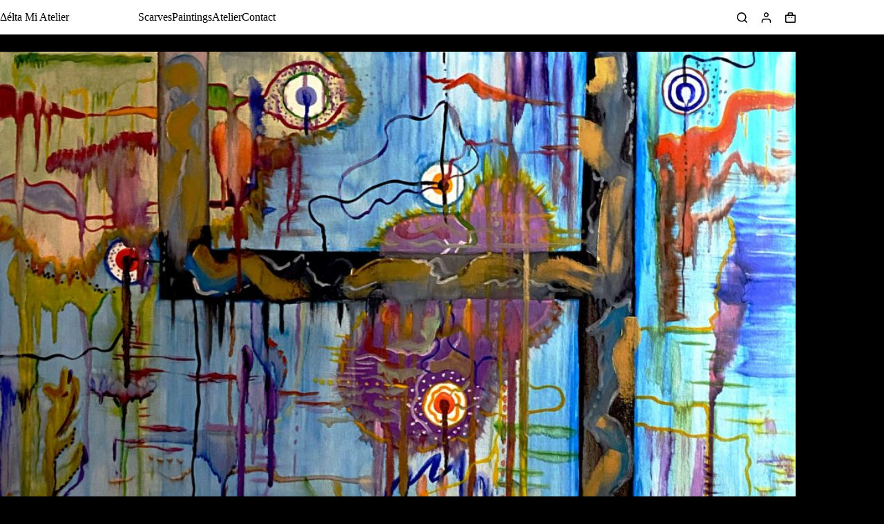

--- FILE ---
content_type: text/html; charset=UTF-8
request_url: https://deltamiatelier.com/shop/delta-mi-atelier/painting-018/
body_size: 145210
content:
<!doctype html>
<html lang="en-US" prefix="og: https://ogp.me/ns#">
<head>
	
	<meta charset="UTF-8">
	<meta name="viewport" content="width=device-width, initial-scale=1, maximum-scale=5, viewport-fit=cover">
	<link rel="profile" href="https://gmpg.org/xfn/11">

	
<!-- Search Engine Optimization by Rank Math - https://rankmath.com/ -->
<title>Délta Mi Atelier &bull; Mi-Kosmos</title>
<meta name="description" content="If interested, please feel free to contact by mail at hello@deltamiatelier.com Size: 80x80cm Media: Oil on canvas"/>
<meta name="robots" content="follow, index, max-snippet:-1, max-video-preview:-1, max-image-preview:large"/>
<link rel="canonical" href="https://deltamiatelier.com/shop/delta-mi-atelier/painting-018/" />
<meta property="og:locale" content="en_US" />
<meta property="og:type" content="product" />
<meta property="og:title" content="Délta Mi Atelier &bull; Mi-Kosmos" />
<meta property="og:description" content="If interested, please feel free to contact by mail at hello@deltamiatelier.com Size: 80x80cm Media: Oil on canvas" />
<meta property="og:url" content="https://deltamiatelier.com/shop/delta-mi-atelier/painting-018/" />
<meta property="og:site_name" content="Délta Mi Atelier" />
<meta property="og:updated_time" content="2024-09-22T18:32:39+03:00" />
<meta property="og:image" content="https://deltamiatelier.com/wp-content/uploads/2021/06/DeltaMiAtelier-Paintings-80x80-Optimistic_is_Pessimistic-001-1024x1022.jpg" />
<meta property="og:image:secure_url" content="https://deltamiatelier.com/wp-content/uploads/2021/06/DeltaMiAtelier-Paintings-80x80-Optimistic_is_Pessimistic-001-1024x1022.jpg" />
<meta property="og:image:width" content="1024" />
<meta property="og:image:height" content="1022" />
<meta property="og:image:alt" content="Mi-Kosmos" />
<meta property="og:image:type" content="image/jpeg" />
<meta property="product:brand" content="Délta Mi Atelier" />
<meta property="product:price:currency" content="EUR" />
<meta property="product:availability" content="instock" />
<meta name="twitter:card" content="summary_large_image" />
<meta name="twitter:title" content="Délta Mi Atelier &bull; Mi-Kosmos" />
<meta name="twitter:description" content="If interested, please feel free to contact by mail at hello@deltamiatelier.com Size: 80x80cm Media: Oil on canvas" />
<meta name="twitter:image" content="https://deltamiatelier.com/wp-content/uploads/2021/06/DeltaMiAtelier-Paintings-80x80-Optimistic_is_Pessimistic-001-1024x1022.jpg" />
<meta name="twitter:label1" content="Price" />
<meta name="twitter:data1" content="0,00&euro;" />
<meta name="twitter:label2" content="Availability" />
<meta name="twitter:data2" content="In stock" />
<script type="application/ld+json" class="rank-math-schema">{"@context":"https://schema.org","@graph":[{"@type":"Place","@id":"https://deltamiatelier.com/#place","address":{"@type":"PostalAddress","addressRegion":"Thessaloniki","addressCountry":"Greece"}},{"@type":["Organization"],"@id":"https://deltamiatelier.com/#organization","name":"D\u00e9lta Mi Atelier","url":"https://deltamiatelier.com","sameAs":["https://www.facebook.com/deltamiatelier"],"email":"hello@deltamiatelier.com","address":{"@type":"PostalAddress","addressRegion":"Thessaloniki","addressCountry":"Greece"},"logo":{"@type":"ImageObject","@id":"https://deltamiatelier.com/#logo","url":"https://deltamiatelier.com/wp-content/uploads/2022/03/DeltaMiAtelier-Logo-03-scaled.jpg","contentUrl":"https://deltamiatelier.com/wp-content/uploads/2022/03/DeltaMiAtelier-Logo-03-scaled.jpg","caption":"D\u00e9lta Mi Atelier","inLanguage":"en-US","width":"2560","height":"2560"},"priceRange":"$$","contactPoint":[{"@type":"ContactPoint","telephone":"+33667939528","contactType":"customer support"}],"location":{"@id":"https://deltamiatelier.com/#place"}},{"@type":"WebSite","@id":"https://deltamiatelier.com/#website","url":"https://deltamiatelier.com","name":"D\u00e9lta Mi Atelier","publisher":{"@id":"https://deltamiatelier.com/#organization"},"inLanguage":"en-US"},{"@type":"ImageObject","@id":"https://deltamiatelier.com/wp-content/uploads/2021/06/DeltaMiAtelier-Paintings-80x80-Optimistic_is_Pessimistic-001-scaled.jpg","url":"https://deltamiatelier.com/wp-content/uploads/2021/06/DeltaMiAtelier-Paintings-80x80-Optimistic_is_Pessimistic-001-scaled.jpg","width":"2560","height":"2554","inLanguage":"en-US"},{"@type":"BreadcrumbList","@id":"https://deltamiatelier.com/shop/delta-mi-atelier/painting-018/#breadcrumb","itemListElement":[{"@type":"ListItem","position":"1","item":{"@id":"https://deltamiatelier.com","name":"Home"}},{"@type":"ListItem","position":"2","item":{"@id":"https://deltamiatelier.com/shop/","name":"Shop"}},{"@type":"ListItem","position":"3","item":{"@id":"https://deltamiatelier.com/shop/collection/delta-mi-atelier/","name":"D\u00e9lta Mi Atelier"}},{"@type":"ListItem","position":"4","item":{"@id":"https://deltamiatelier.com/shop/delta-mi-atelier/painting-018/","name":"Mi-Kosmos"}}]},{"@type":"ItemPage","@id":"https://deltamiatelier.com/shop/delta-mi-atelier/painting-018/#webpage","url":"https://deltamiatelier.com/shop/delta-mi-atelier/painting-018/","name":"D\u00e9lta Mi Atelier &bull; Mi-Kosmos","datePublished":"2021-06-27T09:45:39+03:00","dateModified":"2024-09-22T18:32:39+03:00","isPartOf":{"@id":"https://deltamiatelier.com/#website"},"primaryImageOfPage":{"@id":"https://deltamiatelier.com/wp-content/uploads/2021/06/DeltaMiAtelier-Paintings-80x80-Optimistic_is_Pessimistic-001-scaled.jpg"},"inLanguage":"en-US","breadcrumb":{"@id":"https://deltamiatelier.com/shop/delta-mi-atelier/painting-018/#breadcrumb"}},{"@type":"Product","brand":{"@type":"Brand","name":"D\u00e9lta Mi Atelier"},"name":"D\u00e9lta Mi Atelier &bull; Mi-Kosmos ","description":"If interested, please feel free to contact by mail at hello@deltamiatelier.com Size: 80x80cm Media: Oil on canvas","category":"D\u00e9lta Mi Atelier","mainEntityOfPage":{"@id":"https://deltamiatelier.com/shop/delta-mi-atelier/painting-018/#webpage"},"height":{"@type":"QuantitativeValue","unitCode":"CMT"},"width":{"@type":"QuantitativeValue","unitCode":"CMT","value":"80"},"depth":{"@type":"QuantitativeValue","unitCode":"CMT","value":"80"},"image":[{"@type":"ImageObject","url":"https://deltamiatelier.com/wp-content/uploads/2021/06/DeltaMiAtelier-Paintings-80x80-Optimistic_is_Pessimistic-001-scaled.jpg","height":"2554","width":"2560"}],"@id":"https://deltamiatelier.com/shop/delta-mi-atelier/painting-018/#richSnippet"}]}</script>
<!-- /Rank Math WordPress SEO plugin -->

<link rel="alternate" type="application/rss+xml" title="Délta Mi Atelier &raquo; Feed" href="https://deltamiatelier.com/feed/" />
<link rel="alternate" type="application/rss+xml" title="Délta Mi Atelier &raquo; Comments Feed" href="https://deltamiatelier.com/comments/feed/" />
<link rel="alternate" title="oEmbed (JSON)" type="application/json+oembed" href="https://deltamiatelier.com/wp-json/oembed/1.0/embed?url=https%3A%2F%2Fdeltamiatelier.com%2Fshop%2Fdelta-mi-atelier%2Fpainting-018%2F" />
<link rel="alternate" title="oEmbed (XML)" type="text/xml+oembed" href="https://deltamiatelier.com/wp-json/oembed/1.0/embed?url=https%3A%2F%2Fdeltamiatelier.com%2Fshop%2Fdelta-mi-atelier%2Fpainting-018%2F&#038;format=xml" />
<style id='wp-img-auto-sizes-contain-inline-css'>
img:is([sizes=auto i],[sizes^="auto," i]){contain-intrinsic-size:3000px 1500px}
/*# sourceURL=wp-img-auto-sizes-contain-inline-css */
</style>
<link rel='stylesheet' id='wp-block-library-css' href='https://deltamiatelier.com/wp-includes/css/dist/block-library/style.min.css?ver=6.9' media='all' />
<link rel='stylesheet' id='coblocks-frontend-css' href='https://deltamiatelier.com/wp-content/plugins/coblocks/dist/style-coblocks-1.css?ver=3.1.16' media='all' />
<link rel='stylesheet' id='coblocks-extensions-css' href='https://deltamiatelier.com/wp-content/plugins/coblocks/dist/style-coblocks-extensions.css?ver=3.1.16' media='all' />
<link rel='stylesheet' id='coblocks-animation-css' href='https://deltamiatelier.com/wp-content/plugins/coblocks/dist/style-coblocks-animation.css?ver=2677611078ee87eb3b1c' media='all' />
<style id='global-styles-inline-css'>
:root{--wp--preset--aspect-ratio--square: 1;--wp--preset--aspect-ratio--4-3: 4/3;--wp--preset--aspect-ratio--3-4: 3/4;--wp--preset--aspect-ratio--3-2: 3/2;--wp--preset--aspect-ratio--2-3: 2/3;--wp--preset--aspect-ratio--16-9: 16/9;--wp--preset--aspect-ratio--9-16: 9/16;--wp--preset--color--black: #000000;--wp--preset--color--cyan-bluish-gray: #abb8c3;--wp--preset--color--white: #ffffff;--wp--preset--color--pale-pink: #f78da7;--wp--preset--color--vivid-red: #cf2e2e;--wp--preset--color--luminous-vivid-orange: #ff6900;--wp--preset--color--luminous-vivid-amber: #fcb900;--wp--preset--color--light-green-cyan: #7bdcb5;--wp--preset--color--vivid-green-cyan: #00d084;--wp--preset--color--pale-cyan-blue: #8ed1fc;--wp--preset--color--vivid-cyan-blue: #0693e3;--wp--preset--color--vivid-purple: #9b51e0;--wp--preset--color--palette-color-1: var(--theme-palette-color-1, #ffffff);--wp--preset--color--palette-color-2: var(--theme-palette-color-2, #000000);--wp--preset--color--palette-color-3: var(--theme-palette-color-3, #5b2282);--wp--preset--color--palette-color-4: var(--theme-palette-color-4, #a3a3a3);--wp--preset--color--palette-color-5: var(--theme-palette-color-5, #e6e6e6);--wp--preset--color--palette-color-6: var(--theme-palette-color-6, rgba(255, 255, 255, 0));--wp--preset--color--palette-color-7: var(--theme-palette-color-7, rgba(255, 255, 255, 0));--wp--preset--color--palette-color-8: var(--theme-palette-color-8, rgba(255, 255, 255, 0));--wp--preset--gradient--vivid-cyan-blue-to-vivid-purple: linear-gradient(135deg,rgb(6,147,227) 0%,rgb(155,81,224) 100%);--wp--preset--gradient--light-green-cyan-to-vivid-green-cyan: linear-gradient(135deg,rgb(122,220,180) 0%,rgb(0,208,130) 100%);--wp--preset--gradient--luminous-vivid-amber-to-luminous-vivid-orange: linear-gradient(135deg,rgb(252,185,0) 0%,rgb(255,105,0) 100%);--wp--preset--gradient--luminous-vivid-orange-to-vivid-red: linear-gradient(135deg,rgb(255,105,0) 0%,rgb(207,46,46) 100%);--wp--preset--gradient--very-light-gray-to-cyan-bluish-gray: linear-gradient(135deg,rgb(238,238,238) 0%,rgb(169,184,195) 100%);--wp--preset--gradient--cool-to-warm-spectrum: linear-gradient(135deg,rgb(74,234,220) 0%,rgb(151,120,209) 20%,rgb(207,42,186) 40%,rgb(238,44,130) 60%,rgb(251,105,98) 80%,rgb(254,248,76) 100%);--wp--preset--gradient--blush-light-purple: linear-gradient(135deg,rgb(255,206,236) 0%,rgb(152,150,240) 100%);--wp--preset--gradient--blush-bordeaux: linear-gradient(135deg,rgb(254,205,165) 0%,rgb(254,45,45) 50%,rgb(107,0,62) 100%);--wp--preset--gradient--luminous-dusk: linear-gradient(135deg,rgb(255,203,112) 0%,rgb(199,81,192) 50%,rgb(65,88,208) 100%);--wp--preset--gradient--pale-ocean: linear-gradient(135deg,rgb(255,245,203) 0%,rgb(182,227,212) 50%,rgb(51,167,181) 100%);--wp--preset--gradient--electric-grass: linear-gradient(135deg,rgb(202,248,128) 0%,rgb(113,206,126) 100%);--wp--preset--gradient--midnight: linear-gradient(135deg,rgb(2,3,129) 0%,rgb(40,116,252) 100%);--wp--preset--gradient--juicy-peach: linear-gradient(to right, #ffecd2 0%, #fcb69f 100%);--wp--preset--gradient--young-passion: linear-gradient(to right, #ff8177 0%, #ff867a 0%, #ff8c7f 21%, #f99185 52%, #cf556c 78%, #b12a5b 100%);--wp--preset--gradient--true-sunset: linear-gradient(to right, #fa709a 0%, #fee140 100%);--wp--preset--gradient--morpheus-den: linear-gradient(to top, #30cfd0 0%, #330867 100%);--wp--preset--gradient--plum-plate: linear-gradient(135deg, #667eea 0%, #764ba2 100%);--wp--preset--gradient--aqua-splash: linear-gradient(15deg, #13547a 0%, #80d0c7 100%);--wp--preset--gradient--love-kiss: linear-gradient(to top, #ff0844 0%, #ffb199 100%);--wp--preset--gradient--new-retrowave: linear-gradient(to top, #3b41c5 0%, #a981bb 49%, #ffc8a9 100%);--wp--preset--gradient--plum-bath: linear-gradient(to top, #cc208e 0%, #6713d2 100%);--wp--preset--gradient--high-flight: linear-gradient(to right, #0acffe 0%, #495aff 100%);--wp--preset--gradient--teen-party: linear-gradient(-225deg, #FF057C 0%, #8D0B93 50%, #321575 100%);--wp--preset--gradient--fabled-sunset: linear-gradient(-225deg, #231557 0%, #44107A 29%, #FF1361 67%, #FFF800 100%);--wp--preset--gradient--arielle-smile: radial-gradient(circle 248px at center, #16d9e3 0%, #30c7ec 47%, #46aef7 100%);--wp--preset--gradient--itmeo-branding: linear-gradient(180deg, #2af598 0%, #009efd 100%);--wp--preset--gradient--deep-blue: linear-gradient(to right, #6a11cb 0%, #2575fc 100%);--wp--preset--gradient--strong-bliss: linear-gradient(to right, #f78ca0 0%, #f9748f 19%, #fd868c 60%, #fe9a8b 100%);--wp--preset--gradient--sweet-period: linear-gradient(to top, #3f51b1 0%, #5a55ae 13%, #7b5fac 25%, #8f6aae 38%, #a86aa4 50%, #cc6b8e 62%, #f18271 75%, #f3a469 87%, #f7c978 100%);--wp--preset--gradient--purple-division: linear-gradient(to top, #7028e4 0%, #e5b2ca 100%);--wp--preset--gradient--cold-evening: linear-gradient(to top, #0c3483 0%, #a2b6df 100%, #6b8cce 100%, #a2b6df 100%);--wp--preset--gradient--mountain-rock: linear-gradient(to right, #868f96 0%, #596164 100%);--wp--preset--gradient--desert-hump: linear-gradient(to top, #c79081 0%, #dfa579 100%);--wp--preset--gradient--ethernal-constance: linear-gradient(to top, #09203f 0%, #537895 100%);--wp--preset--gradient--happy-memories: linear-gradient(-60deg, #ff5858 0%, #f09819 100%);--wp--preset--gradient--grown-early: linear-gradient(to top, #0ba360 0%, #3cba92 100%);--wp--preset--gradient--morning-salad: linear-gradient(-225deg, #B7F8DB 0%, #50A7C2 100%);--wp--preset--gradient--night-call: linear-gradient(-225deg, #AC32E4 0%, #7918F2 48%, #4801FF 100%);--wp--preset--gradient--mind-crawl: linear-gradient(-225deg, #473B7B 0%, #3584A7 51%, #30D2BE 100%);--wp--preset--gradient--angel-care: linear-gradient(-225deg, #FFE29F 0%, #FFA99F 48%, #FF719A 100%);--wp--preset--gradient--juicy-cake: linear-gradient(to top, #e14fad 0%, #f9d423 100%);--wp--preset--gradient--rich-metal: linear-gradient(to right, #d7d2cc 0%, #304352 100%);--wp--preset--gradient--mole-hall: linear-gradient(-20deg, #616161 0%, #9bc5c3 100%);--wp--preset--gradient--cloudy-knoxville: linear-gradient(120deg, #fdfbfb 0%, #ebedee 100%);--wp--preset--gradient--soft-grass: linear-gradient(to top, #c1dfc4 0%, #deecdd 100%);--wp--preset--gradient--saint-petersburg: linear-gradient(135deg, #f5f7fa 0%, #c3cfe2 100%);--wp--preset--gradient--everlasting-sky: linear-gradient(135deg, #fdfcfb 0%, #e2d1c3 100%);--wp--preset--gradient--kind-steel: linear-gradient(-20deg, #e9defa 0%, #fbfcdb 100%);--wp--preset--gradient--over-sun: linear-gradient(60deg, #abecd6 0%, #fbed96 100%);--wp--preset--gradient--premium-white: linear-gradient(to top, #d5d4d0 0%, #d5d4d0 1%, #eeeeec 31%, #efeeec 75%, #e9e9e7 100%);--wp--preset--gradient--clean-mirror: linear-gradient(45deg, #93a5cf 0%, #e4efe9 100%);--wp--preset--gradient--wild-apple: linear-gradient(to top, #d299c2 0%, #fef9d7 100%);--wp--preset--gradient--snow-again: linear-gradient(to top, #e6e9f0 0%, #eef1f5 100%);--wp--preset--gradient--confident-cloud: linear-gradient(to top, #dad4ec 0%, #dad4ec 1%, #f3e7e9 100%);--wp--preset--gradient--glass-water: linear-gradient(to top, #dfe9f3 0%, white 100%);--wp--preset--gradient--perfect-white: linear-gradient(-225deg, #E3FDF5 0%, #FFE6FA 100%);--wp--preset--font-size--small: 13px;--wp--preset--font-size--medium: 20px;--wp--preset--font-size--large: clamp(22px, 1.375rem + ((1vw - 3.2px) * 0.625), 30px);--wp--preset--font-size--x-large: clamp(30px, 1.875rem + ((1vw - 3.2px) * 1.563), 50px);--wp--preset--font-size--xx-large: clamp(45px, 2.813rem + ((1vw - 3.2px) * 2.734), 80px);--wp--preset--font-family--didact-gothic: Didact Gothic;--wp--preset--font-family--manrope: Manrope;--wp--preset--spacing--20: 0.44rem;--wp--preset--spacing--30: 0.67rem;--wp--preset--spacing--40: 1rem;--wp--preset--spacing--50: 1.5rem;--wp--preset--spacing--60: 2.25rem;--wp--preset--spacing--70: 3.38rem;--wp--preset--spacing--80: 5.06rem;--wp--preset--shadow--natural: 6px 6px 9px rgba(0, 0, 0, 0.2);--wp--preset--shadow--deep: 12px 12px 50px rgba(0, 0, 0, 0.4);--wp--preset--shadow--sharp: 6px 6px 0px rgba(0, 0, 0, 0.2);--wp--preset--shadow--outlined: 6px 6px 0px -3px rgb(255, 255, 255), 6px 6px rgb(0, 0, 0);--wp--preset--shadow--crisp: 6px 6px 0px rgb(0, 0, 0);}:root { --wp--style--global--content-size: var(--theme-block-max-width);--wp--style--global--wide-size: var(--theme-block-wide-max-width); }:where(body) { margin: 0; }.wp-site-blocks > .alignleft { float: left; margin-right: 2em; }.wp-site-blocks > .alignright { float: right; margin-left: 2em; }.wp-site-blocks > .aligncenter { justify-content: center; margin-left: auto; margin-right: auto; }:where(.wp-site-blocks) > * { margin-block-start: var(--theme-content-spacing); margin-block-end: 0; }:where(.wp-site-blocks) > :first-child { margin-block-start: 0; }:where(.wp-site-blocks) > :last-child { margin-block-end: 0; }:root { --wp--style--block-gap: var(--theme-content-spacing); }:root :where(.is-layout-flow) > :first-child{margin-block-start: 0;}:root :where(.is-layout-flow) > :last-child{margin-block-end: 0;}:root :where(.is-layout-flow) > *{margin-block-start: var(--theme-content-spacing);margin-block-end: 0;}:root :where(.is-layout-constrained) > :first-child{margin-block-start: 0;}:root :where(.is-layout-constrained) > :last-child{margin-block-end: 0;}:root :where(.is-layout-constrained) > *{margin-block-start: var(--theme-content-spacing);margin-block-end: 0;}:root :where(.is-layout-flex){gap: var(--theme-content-spacing);}:root :where(.is-layout-grid){gap: var(--theme-content-spacing);}.is-layout-flow > .alignleft{float: left;margin-inline-start: 0;margin-inline-end: 2em;}.is-layout-flow > .alignright{float: right;margin-inline-start: 2em;margin-inline-end: 0;}.is-layout-flow > .aligncenter{margin-left: auto !important;margin-right: auto !important;}.is-layout-constrained > .alignleft{float: left;margin-inline-start: 0;margin-inline-end: 2em;}.is-layout-constrained > .alignright{float: right;margin-inline-start: 2em;margin-inline-end: 0;}.is-layout-constrained > .aligncenter{margin-left: auto !important;margin-right: auto !important;}.is-layout-constrained > :where(:not(.alignleft):not(.alignright):not(.alignfull)){max-width: var(--wp--style--global--content-size);margin-left: auto !important;margin-right: auto !important;}.is-layout-constrained > .alignwide{max-width: var(--wp--style--global--wide-size);}body .is-layout-flex{display: flex;}.is-layout-flex{flex-wrap: wrap;align-items: center;}.is-layout-flex > :is(*, div){margin: 0;}body .is-layout-grid{display: grid;}.is-layout-grid > :is(*, div){margin: 0;}body{padding-top: 0px;padding-right: 0px;padding-bottom: 0px;padding-left: 0px;}:root :where(.wp-element-button, .wp-block-button__link){font-style: inherit;font-weight: inherit;letter-spacing: inherit;text-transform: inherit;}.has-black-color{color: var(--wp--preset--color--black) !important;}.has-cyan-bluish-gray-color{color: var(--wp--preset--color--cyan-bluish-gray) !important;}.has-white-color{color: var(--wp--preset--color--white) !important;}.has-pale-pink-color{color: var(--wp--preset--color--pale-pink) !important;}.has-vivid-red-color{color: var(--wp--preset--color--vivid-red) !important;}.has-luminous-vivid-orange-color{color: var(--wp--preset--color--luminous-vivid-orange) !important;}.has-luminous-vivid-amber-color{color: var(--wp--preset--color--luminous-vivid-amber) !important;}.has-light-green-cyan-color{color: var(--wp--preset--color--light-green-cyan) !important;}.has-vivid-green-cyan-color{color: var(--wp--preset--color--vivid-green-cyan) !important;}.has-pale-cyan-blue-color{color: var(--wp--preset--color--pale-cyan-blue) !important;}.has-vivid-cyan-blue-color{color: var(--wp--preset--color--vivid-cyan-blue) !important;}.has-vivid-purple-color{color: var(--wp--preset--color--vivid-purple) !important;}.has-palette-color-1-color{color: var(--wp--preset--color--palette-color-1) !important;}.has-palette-color-2-color{color: var(--wp--preset--color--palette-color-2) !important;}.has-palette-color-3-color{color: var(--wp--preset--color--palette-color-3) !important;}.has-palette-color-4-color{color: var(--wp--preset--color--palette-color-4) !important;}.has-palette-color-5-color{color: var(--wp--preset--color--palette-color-5) !important;}.has-palette-color-6-color{color: var(--wp--preset--color--palette-color-6) !important;}.has-palette-color-7-color{color: var(--wp--preset--color--palette-color-7) !important;}.has-palette-color-8-color{color: var(--wp--preset--color--palette-color-8) !important;}.has-black-background-color{background-color: var(--wp--preset--color--black) !important;}.has-cyan-bluish-gray-background-color{background-color: var(--wp--preset--color--cyan-bluish-gray) !important;}.has-white-background-color{background-color: var(--wp--preset--color--white) !important;}.has-pale-pink-background-color{background-color: var(--wp--preset--color--pale-pink) !important;}.has-vivid-red-background-color{background-color: var(--wp--preset--color--vivid-red) !important;}.has-luminous-vivid-orange-background-color{background-color: var(--wp--preset--color--luminous-vivid-orange) !important;}.has-luminous-vivid-amber-background-color{background-color: var(--wp--preset--color--luminous-vivid-amber) !important;}.has-light-green-cyan-background-color{background-color: var(--wp--preset--color--light-green-cyan) !important;}.has-vivid-green-cyan-background-color{background-color: var(--wp--preset--color--vivid-green-cyan) !important;}.has-pale-cyan-blue-background-color{background-color: var(--wp--preset--color--pale-cyan-blue) !important;}.has-vivid-cyan-blue-background-color{background-color: var(--wp--preset--color--vivid-cyan-blue) !important;}.has-vivid-purple-background-color{background-color: var(--wp--preset--color--vivid-purple) !important;}.has-palette-color-1-background-color{background-color: var(--wp--preset--color--palette-color-1) !important;}.has-palette-color-2-background-color{background-color: var(--wp--preset--color--palette-color-2) !important;}.has-palette-color-3-background-color{background-color: var(--wp--preset--color--palette-color-3) !important;}.has-palette-color-4-background-color{background-color: var(--wp--preset--color--palette-color-4) !important;}.has-palette-color-5-background-color{background-color: var(--wp--preset--color--palette-color-5) !important;}.has-palette-color-6-background-color{background-color: var(--wp--preset--color--palette-color-6) !important;}.has-palette-color-7-background-color{background-color: var(--wp--preset--color--palette-color-7) !important;}.has-palette-color-8-background-color{background-color: var(--wp--preset--color--palette-color-8) !important;}.has-black-border-color{border-color: var(--wp--preset--color--black) !important;}.has-cyan-bluish-gray-border-color{border-color: var(--wp--preset--color--cyan-bluish-gray) !important;}.has-white-border-color{border-color: var(--wp--preset--color--white) !important;}.has-pale-pink-border-color{border-color: var(--wp--preset--color--pale-pink) !important;}.has-vivid-red-border-color{border-color: var(--wp--preset--color--vivid-red) !important;}.has-luminous-vivid-orange-border-color{border-color: var(--wp--preset--color--luminous-vivid-orange) !important;}.has-luminous-vivid-amber-border-color{border-color: var(--wp--preset--color--luminous-vivid-amber) !important;}.has-light-green-cyan-border-color{border-color: var(--wp--preset--color--light-green-cyan) !important;}.has-vivid-green-cyan-border-color{border-color: var(--wp--preset--color--vivid-green-cyan) !important;}.has-pale-cyan-blue-border-color{border-color: var(--wp--preset--color--pale-cyan-blue) !important;}.has-vivid-cyan-blue-border-color{border-color: var(--wp--preset--color--vivid-cyan-blue) !important;}.has-vivid-purple-border-color{border-color: var(--wp--preset--color--vivid-purple) !important;}.has-palette-color-1-border-color{border-color: var(--wp--preset--color--palette-color-1) !important;}.has-palette-color-2-border-color{border-color: var(--wp--preset--color--palette-color-2) !important;}.has-palette-color-3-border-color{border-color: var(--wp--preset--color--palette-color-3) !important;}.has-palette-color-4-border-color{border-color: var(--wp--preset--color--palette-color-4) !important;}.has-palette-color-5-border-color{border-color: var(--wp--preset--color--palette-color-5) !important;}.has-palette-color-6-border-color{border-color: var(--wp--preset--color--palette-color-6) !important;}.has-palette-color-7-border-color{border-color: var(--wp--preset--color--palette-color-7) !important;}.has-palette-color-8-border-color{border-color: var(--wp--preset--color--palette-color-8) !important;}.has-vivid-cyan-blue-to-vivid-purple-gradient-background{background: var(--wp--preset--gradient--vivid-cyan-blue-to-vivid-purple) !important;}.has-light-green-cyan-to-vivid-green-cyan-gradient-background{background: var(--wp--preset--gradient--light-green-cyan-to-vivid-green-cyan) !important;}.has-luminous-vivid-amber-to-luminous-vivid-orange-gradient-background{background: var(--wp--preset--gradient--luminous-vivid-amber-to-luminous-vivid-orange) !important;}.has-luminous-vivid-orange-to-vivid-red-gradient-background{background: var(--wp--preset--gradient--luminous-vivid-orange-to-vivid-red) !important;}.has-very-light-gray-to-cyan-bluish-gray-gradient-background{background: var(--wp--preset--gradient--very-light-gray-to-cyan-bluish-gray) !important;}.has-cool-to-warm-spectrum-gradient-background{background: var(--wp--preset--gradient--cool-to-warm-spectrum) !important;}.has-blush-light-purple-gradient-background{background: var(--wp--preset--gradient--blush-light-purple) !important;}.has-blush-bordeaux-gradient-background{background: var(--wp--preset--gradient--blush-bordeaux) !important;}.has-luminous-dusk-gradient-background{background: var(--wp--preset--gradient--luminous-dusk) !important;}.has-pale-ocean-gradient-background{background: var(--wp--preset--gradient--pale-ocean) !important;}.has-electric-grass-gradient-background{background: var(--wp--preset--gradient--electric-grass) !important;}.has-midnight-gradient-background{background: var(--wp--preset--gradient--midnight) !important;}.has-juicy-peach-gradient-background{background: var(--wp--preset--gradient--juicy-peach) !important;}.has-young-passion-gradient-background{background: var(--wp--preset--gradient--young-passion) !important;}.has-true-sunset-gradient-background{background: var(--wp--preset--gradient--true-sunset) !important;}.has-morpheus-den-gradient-background{background: var(--wp--preset--gradient--morpheus-den) !important;}.has-plum-plate-gradient-background{background: var(--wp--preset--gradient--plum-plate) !important;}.has-aqua-splash-gradient-background{background: var(--wp--preset--gradient--aqua-splash) !important;}.has-love-kiss-gradient-background{background: var(--wp--preset--gradient--love-kiss) !important;}.has-new-retrowave-gradient-background{background: var(--wp--preset--gradient--new-retrowave) !important;}.has-plum-bath-gradient-background{background: var(--wp--preset--gradient--plum-bath) !important;}.has-high-flight-gradient-background{background: var(--wp--preset--gradient--high-flight) !important;}.has-teen-party-gradient-background{background: var(--wp--preset--gradient--teen-party) !important;}.has-fabled-sunset-gradient-background{background: var(--wp--preset--gradient--fabled-sunset) !important;}.has-arielle-smile-gradient-background{background: var(--wp--preset--gradient--arielle-smile) !important;}.has-itmeo-branding-gradient-background{background: var(--wp--preset--gradient--itmeo-branding) !important;}.has-deep-blue-gradient-background{background: var(--wp--preset--gradient--deep-blue) !important;}.has-strong-bliss-gradient-background{background: var(--wp--preset--gradient--strong-bliss) !important;}.has-sweet-period-gradient-background{background: var(--wp--preset--gradient--sweet-period) !important;}.has-purple-division-gradient-background{background: var(--wp--preset--gradient--purple-division) !important;}.has-cold-evening-gradient-background{background: var(--wp--preset--gradient--cold-evening) !important;}.has-mountain-rock-gradient-background{background: var(--wp--preset--gradient--mountain-rock) !important;}.has-desert-hump-gradient-background{background: var(--wp--preset--gradient--desert-hump) !important;}.has-ethernal-constance-gradient-background{background: var(--wp--preset--gradient--ethernal-constance) !important;}.has-happy-memories-gradient-background{background: var(--wp--preset--gradient--happy-memories) !important;}.has-grown-early-gradient-background{background: var(--wp--preset--gradient--grown-early) !important;}.has-morning-salad-gradient-background{background: var(--wp--preset--gradient--morning-salad) !important;}.has-night-call-gradient-background{background: var(--wp--preset--gradient--night-call) !important;}.has-mind-crawl-gradient-background{background: var(--wp--preset--gradient--mind-crawl) !important;}.has-angel-care-gradient-background{background: var(--wp--preset--gradient--angel-care) !important;}.has-juicy-cake-gradient-background{background: var(--wp--preset--gradient--juicy-cake) !important;}.has-rich-metal-gradient-background{background: var(--wp--preset--gradient--rich-metal) !important;}.has-mole-hall-gradient-background{background: var(--wp--preset--gradient--mole-hall) !important;}.has-cloudy-knoxville-gradient-background{background: var(--wp--preset--gradient--cloudy-knoxville) !important;}.has-soft-grass-gradient-background{background: var(--wp--preset--gradient--soft-grass) !important;}.has-saint-petersburg-gradient-background{background: var(--wp--preset--gradient--saint-petersburg) !important;}.has-everlasting-sky-gradient-background{background: var(--wp--preset--gradient--everlasting-sky) !important;}.has-kind-steel-gradient-background{background: var(--wp--preset--gradient--kind-steel) !important;}.has-over-sun-gradient-background{background: var(--wp--preset--gradient--over-sun) !important;}.has-premium-white-gradient-background{background: var(--wp--preset--gradient--premium-white) !important;}.has-clean-mirror-gradient-background{background: var(--wp--preset--gradient--clean-mirror) !important;}.has-wild-apple-gradient-background{background: var(--wp--preset--gradient--wild-apple) !important;}.has-snow-again-gradient-background{background: var(--wp--preset--gradient--snow-again) !important;}.has-confident-cloud-gradient-background{background: var(--wp--preset--gradient--confident-cloud) !important;}.has-glass-water-gradient-background{background: var(--wp--preset--gradient--glass-water) !important;}.has-perfect-white-gradient-background{background: var(--wp--preset--gradient--perfect-white) !important;}.has-small-font-size{font-size: var(--wp--preset--font-size--small) !important;}.has-medium-font-size{font-size: var(--wp--preset--font-size--medium) !important;}.has-large-font-size{font-size: var(--wp--preset--font-size--large) !important;}.has-x-large-font-size{font-size: var(--wp--preset--font-size--x-large) !important;}.has-xx-large-font-size{font-size: var(--wp--preset--font-size--xx-large) !important;}.has-didact-gothic-font-family{font-family: var(--wp--preset--font-family--didact-gothic) !important;}.has-manrope-font-family{font-family: var(--wp--preset--font-family--manrope) !important;}
:root :where(.wp-block-pullquote){font-size: clamp(0.984em, 0.984rem + ((1vw - 0.2em) * 0.645), 1.5em);line-height: 1.6;}
/*# sourceURL=global-styles-inline-css */
</style>
<link rel='stylesheet' id='ct-main-styles-css' href='https://deltamiatelier.com/wp-content/themes/blocksy/static/bundle/main.min.css?ver=2.1.23' media='all' />
<link rel='stylesheet' id='blocksy-ext-woocommerce-extra-styles-css' href='https://deltamiatelier.com/wp-content/plugins/blocksy-companion-pro/framework/premium/extensions/woocommerce-extra/static/bundle/main.min.css?ver=2.1.23' media='all' />
<link rel='stylesheet' id='blocksy-ext-woocommerce-extra-additional-actions-styles-css' href='https://deltamiatelier.com/wp-content/plugins/blocksy-companion-pro/framework/premium/extensions/woocommerce-extra/static/bundle/additional-actions.min.css?ver=2.1.23' media='all' />
<style id='woocommerce-inline-inline-css'>
.woocommerce form .form-row .required { visibility: hidden; }
/*# sourceURL=woocommerce-inline-inline-css */
</style>
<link rel='stylesheet' id='wp-components-css' href='https://deltamiatelier.com/wp-includes/css/dist/components/style.min.css?ver=6.9' media='all' />
<link rel='stylesheet' id='godaddy-styles-css' href='https://deltamiatelier.com/wp-content/plugins/coblocks/includes/Dependencies/GoDaddy/Styles/build/latest.css?ver=2.0.2' media='all' />
<link rel='stylesheet' id='ct-woocommerce-styles-css' href='https://deltamiatelier.com/wp-content/themes/blocksy/static/bundle/woocommerce.min.css?ver=2.1.23' media='all' />
<link rel='stylesheet' id='ct-share-box-styles-css' href='https://deltamiatelier.com/wp-content/themes/blocksy/static/bundle/share-box.min.css?ver=2.1.23' media='all' />
<link rel='stylesheet' id='ct-flexy-styles-css' href='https://deltamiatelier.com/wp-content/themes/blocksy/static/bundle/flexy.min.css?ver=2.1.23' media='all' />
<link rel='stylesheet' id='taxopress-frontend-css-css' href='https://deltamiatelier.com/wp-content/plugins/simple-tags/assets/frontend/css/frontend.css?ver=3.43.0' media='all' />
<link rel='stylesheet' id='blocksy-ext-mega-menu-styles-css' href='https://deltamiatelier.com/wp-content/plugins/blocksy-companion-pro/framework/premium/extensions/mega-menu/static/bundle/main.min.css?ver=2.1.23' media='all' />
<link rel='stylesheet' id='blocksy-ext-woocommerce-extra-product-wishlist-table-styles-css' href='https://deltamiatelier.com/wp-content/plugins/blocksy-companion-pro/framework/premium/extensions/woocommerce-extra/static/bundle/wishlist-table.min.css?ver=2.1.23' media='all' />
<link rel='stylesheet' id='blocksy-ext-woocommerce-extra-wishlist-styles-css' href='https://deltamiatelier.com/wp-content/plugins/blocksy-companion-pro/framework/premium/extensions/woocommerce-extra/static/bundle/wishlist.min.css?ver=2.1.23' media='all' />
<link rel='stylesheet' id='blocksy-ext-woocommerce-extra-product-gallery-styles-css' href='https://deltamiatelier.com/wp-content/plugins/blocksy-companion-pro/framework/premium/extensions/woocommerce-extra/static/bundle/gallery-types.min.css?ver=2.1.23' media='all' />
<link rel='stylesheet' id='blocksy-ext-woocommerce-extra-custom-badges-styles-css' href='https://deltamiatelier.com/wp-content/plugins/blocksy-companion-pro/framework/premium/extensions/woocommerce-extra/static/bundle/custom-badges.min.css?ver=2.1.23' media='all' />
<link rel='stylesheet' id='blocksy-ext-post-types-extra-styles-css' href='https://deltamiatelier.com/wp-content/plugins/blocksy-companion-pro/framework/premium/extensions/post-types-extra/static/bundle/main.min.css?ver=2.1.23' media='all' />
<link rel='stylesheet' id='blocksy-companion-header-account-styles-css' href='https://deltamiatelier.com/wp-content/plugins/blocksy-companion-pro/static/bundle/header-account.min.css?ver=2.1.23' media='all' />

		<!-- Global site tag (gtag.js) - Google Analytics v4 -->
		<script async src="https://www.googletagmanager.com/gtag/js?id=294246208"></script>
		<script>
		window.dataLayer = window.dataLayer || [];
		function gtag(){dataLayer.push(arguments);}
		gtag('js', new Date());

		gtag('config', '294246208');

		</script>
		<!-- End Google Analytics v4 -->

		<script src="https://deltamiatelier.com/wp-includes/js/jquery/jquery.min.js?ver=3.7.1" id="jquery-core-js"></script>
<script src="https://deltamiatelier.com/wp-includes/js/jquery/jquery-migrate.min.js?ver=3.4.1" id="jquery-migrate-js"></script>
<script src="https://deltamiatelier.com/wp-content/plugins/woocommerce/assets/js/jquery-blockui/jquery.blockUI.min.js?ver=2.7.0-wc.10.4.3" id="wc-jquery-blockui-js" defer data-wp-strategy="defer"></script>
<script id="wc-add-to-cart-js-extra">
var wc_add_to_cart_params = {"ajax_url":"/wp-admin/admin-ajax.php","wc_ajax_url":"/?wc-ajax=%%endpoint%%","i18n_view_cart":"View cart","cart_url":"https://deltamiatelier.com/cart/","is_cart":"","cart_redirect_after_add":"yes"};
//# sourceURL=wc-add-to-cart-js-extra
</script>
<script src="https://deltamiatelier.com/wp-content/plugins/woocommerce/assets/js/frontend/add-to-cart.min.js?ver=10.4.3" id="wc-add-to-cart-js" defer data-wp-strategy="defer"></script>
<script id="wc-single-product-js-extra">
var wc_single_product_params = {"i18n_required_rating_text":"Please select a rating","i18n_rating_options":["1 of 5 stars","2 of 5 stars","3 of 5 stars","4 of 5 stars","5 of 5 stars"],"i18n_product_gallery_trigger_text":"View full-screen image gallery","review_rating_required":"yes","flexslider":{"rtl":false,"animation":"slide","smoothHeight":true,"directionNav":false,"controlNav":"thumbnails","slideshow":false,"animationSpeed":500,"animationLoop":false,"allowOneSlide":false},"zoom_enabled":"","zoom_options":[],"photoswipe_enabled":"","photoswipe_options":{"shareEl":false,"closeOnScroll":false,"history":false,"hideAnimationDuration":0,"showAnimationDuration":0},"flexslider_enabled":""};
//# sourceURL=wc-single-product-js-extra
</script>
<script src="https://deltamiatelier.com/wp-content/plugins/woocommerce/assets/js/frontend/single-product.min.js?ver=10.4.3" id="wc-single-product-js" defer data-wp-strategy="defer"></script>
<script src="https://deltamiatelier.com/wp-content/plugins/woocommerce/assets/js/js-cookie/js.cookie.min.js?ver=2.1.4-wc.10.4.3" id="wc-js-cookie-js" defer data-wp-strategy="defer"></script>
<script id="woocommerce-js-extra">
var woocommerce_params = {"ajax_url":"/wp-admin/admin-ajax.php","wc_ajax_url":"/?wc-ajax=%%endpoint%%","i18n_password_show":"Show password","i18n_password_hide":"Hide password"};
//# sourceURL=woocommerce-js-extra
</script>
<script src="https://deltamiatelier.com/wp-content/plugins/woocommerce/assets/js/frontend/woocommerce.min.js?ver=10.4.3" id="woocommerce-js" defer data-wp-strategy="defer"></script>
<script id="wc-cart-fragments-js-extra">
var wc_cart_fragments_params = {"ajax_url":"/wp-admin/admin-ajax.php","wc_ajax_url":"/?wc-ajax=%%endpoint%%","cart_hash_key":"wc_cart_hash_fe5a8b40d2ac2c4f7761b94a77179773","fragment_name":"wc_fragments_fe5a8b40d2ac2c4f7761b94a77179773","request_timeout":"5000"};
//# sourceURL=wc-cart-fragments-js-extra
</script>
<script src="https://deltamiatelier.com/wp-content/plugins/woocommerce/assets/js/frontend/cart-fragments.min.js?ver=10.4.3" id="wc-cart-fragments-js" defer data-wp-strategy="defer"></script>
<script src="https://deltamiatelier.com/wp-content/plugins/simple-tags/assets/frontend/js/frontend.js?ver=3.43.0" id="taxopress-frontend-js-js"></script>
<link rel="https://api.w.org/" href="https://deltamiatelier.com/wp-json/" /><link rel="alternate" title="JSON" type="application/json" href="https://deltamiatelier.com/wp-json/wp/v2/product/496" /><link rel="EditURI" type="application/rsd+xml" title="RSD" href="https://deltamiatelier.com/xmlrpc.php?rsd" />
<meta name="generator" content="WordPress 6.9" />
<link rel='shortlink' href='https://deltamiatelier.com/?p=496' />
<noscript><link rel='stylesheet' href='https://deltamiatelier.com/wp-content/themes/blocksy/static/bundle/no-scripts.min.css' type='text/css'></noscript>
<style id="ct-main-styles-inline-css">@font-face {font-family:'Didact Gothic';font-style:normal;font-weight:400;font-display:swap;src:url(https://deltamiatelier.com/wp-content/uploads/blocksy/local-google-fonts/s/didactgothic/v20/ahcfv8qz1zt6hCC5G4F_P4ASlUaYpmDmYyVwrA.woff2) format('woff2');unicode-range:U+0460-052F, U+1C80-1C88, U+20B4, U+2DE0-2DFF, U+A640-A69F, U+FE2E-FE2F;}@font-face {font-family:'Didact Gothic';font-style:normal;font-weight:400;font-display:swap;src:url(https://deltamiatelier.com/wp-content/uploads/blocksy/local-google-fonts/s/didactgothic/v20/ahcfv8qz1zt6hCC5G4F_P4ASlU-YpmDmYyVwrA.woff2) format('woff2');unicode-range:U+0301, U+0400-045F, U+0490-0491, U+04B0-04B1, U+2116;}@font-face {font-family:'Didact Gothic';font-style:normal;font-weight:400;font-display:swap;src:url(https://deltamiatelier.com/wp-content/uploads/blocksy/local-google-fonts/s/didactgothic/v20/ahcfv8qz1zt6hCC5G4F_P4ASlUeYpmDmYyVwrA.woff2) format('woff2');unicode-range:U+1F00-1FFF;}@font-face {font-family:'Didact Gothic';font-style:normal;font-weight:400;font-display:swap;src:url(https://deltamiatelier.com/wp-content/uploads/blocksy/local-google-fonts/s/didactgothic/v20/ahcfv8qz1zt6hCC5G4F_P4ASlUiYpmDmYyVwrA.woff2) format('woff2');unicode-range:U+0370-0377, U+037A-037F, U+0384-038A, U+038C, U+038E-03A1, U+03A3-03FF;}@font-face {font-family:'Didact Gothic';font-style:normal;font-weight:400;font-display:swap;src:url(https://deltamiatelier.com/wp-content/uploads/blocksy/local-google-fonts/s/didactgothic/v20/ahcfv8qz1zt6hCC5G4F_P4ASlUWYpmDmYyVwrA.woff2) format('woff2');unicode-range:U+0100-02AF, U+0304, U+0308, U+0329, U+1E00-1E9F, U+1EF2-1EFF, U+2020, U+20A0-20AB, U+20AD-20C0, U+2113, U+2C60-2C7F, U+A720-A7FF;}@font-face {font-family:'Didact Gothic';font-style:normal;font-weight:400;font-display:swap;src:url(https://deltamiatelier.com/wp-content/uploads/blocksy/local-google-fonts/s/didactgothic/v20/ahcfv8qz1zt6hCC5G4F_P4ASlUuYpmDmYyU.woff2) format('woff2');unicode-range:U+0000-00FF, U+0131, U+0152-0153, U+02BB-02BC, U+02C6, U+02DA, U+02DC, U+0304, U+0308, U+0329, U+2000-206F, U+2074, U+20AC, U+2122, U+2191, U+2193, U+2212, U+2215, U+FEFF, U+FFFD;}@font-face {font-family:'Manrope';font-style:normal;font-weight:200;font-display:swap;src:url(https://deltamiatelier.com/wp-content/uploads/blocksy/local-google-fonts/s/manrope/v15/xn7gYHE41ni1AdIRggqxSvfedN62Zw.woff2) format('woff2');unicode-range:U+0460-052F, U+1C80-1C88, U+20B4, U+2DE0-2DFF, U+A640-A69F, U+FE2E-FE2F;}@font-face {font-family:'Manrope';font-style:normal;font-weight:200;font-display:swap;src:url(https://deltamiatelier.com/wp-content/uploads/blocksy/local-google-fonts/s/manrope/v15/xn7gYHE41ni1AdIRggOxSvfedN62Zw.woff2) format('woff2');unicode-range:U+0301, U+0400-045F, U+0490-0491, U+04B0-04B1, U+2116;}@font-face {font-family:'Manrope';font-style:normal;font-weight:200;font-display:swap;src:url(https://deltamiatelier.com/wp-content/uploads/blocksy/local-google-fonts/s/manrope/v15/xn7gYHE41ni1AdIRggSxSvfedN62Zw.woff2) format('woff2');unicode-range:U+0370-0377, U+037A-037F, U+0384-038A, U+038C, U+038E-03A1, U+03A3-03FF;}@font-face {font-family:'Manrope';font-style:normal;font-weight:200;font-display:swap;src:url(https://deltamiatelier.com/wp-content/uploads/blocksy/local-google-fonts/s/manrope/v15/xn7gYHE41ni1AdIRggixSvfedN62Zw.woff2) format('woff2');unicode-range:U+0102-0103, U+0110-0111, U+0128-0129, U+0168-0169, U+01A0-01A1, U+01AF-01B0, U+0300-0301, U+0303-0304, U+0308-0309, U+0323, U+0329, U+1EA0-1EF9, U+20AB;}@font-face {font-family:'Manrope';font-style:normal;font-weight:200;font-display:swap;src:url(https://deltamiatelier.com/wp-content/uploads/blocksy/local-google-fonts/s/manrope/v15/xn7gYHE41ni1AdIRggmxSvfedN62Zw.woff2) format('woff2');unicode-range:U+0100-02AF, U+0304, U+0308, U+0329, U+1E00-1E9F, U+1EF2-1EFF, U+2020, U+20A0-20AB, U+20AD-20C0, U+2113, U+2C60-2C7F, U+A720-A7FF;}@font-face {font-family:'Manrope';font-style:normal;font-weight:200;font-display:swap;src:url(https://deltamiatelier.com/wp-content/uploads/blocksy/local-google-fonts/s/manrope/v15/xn7gYHE41ni1AdIRggexSvfedN4.woff2) format('woff2');unicode-range:U+0000-00FF, U+0131, U+0152-0153, U+02BB-02BC, U+02C6, U+02DA, U+02DC, U+0304, U+0308, U+0329, U+2000-206F, U+2074, U+20AC, U+2122, U+2191, U+2193, U+2212, U+2215, U+FEFF, U+FFFD;}@font-face {font-family:'Manrope';font-style:normal;font-weight:300;font-display:swap;src:url(https://deltamiatelier.com/wp-content/uploads/blocksy/local-google-fonts/s/manrope/v15/xn7gYHE41ni1AdIRggqxSvfedN62Zw.woff2) format('woff2');unicode-range:U+0460-052F, U+1C80-1C88, U+20B4, U+2DE0-2DFF, U+A640-A69F, U+FE2E-FE2F;}@font-face {font-family:'Manrope';font-style:normal;font-weight:300;font-display:swap;src:url(https://deltamiatelier.com/wp-content/uploads/blocksy/local-google-fonts/s/manrope/v15/xn7gYHE41ni1AdIRggOxSvfedN62Zw.woff2) format('woff2');unicode-range:U+0301, U+0400-045F, U+0490-0491, U+04B0-04B1, U+2116;}@font-face {font-family:'Manrope';font-style:normal;font-weight:300;font-display:swap;src:url(https://deltamiatelier.com/wp-content/uploads/blocksy/local-google-fonts/s/manrope/v15/xn7gYHE41ni1AdIRggSxSvfedN62Zw.woff2) format('woff2');unicode-range:U+0370-0377, U+037A-037F, U+0384-038A, U+038C, U+038E-03A1, U+03A3-03FF;}@font-face {font-family:'Manrope';font-style:normal;font-weight:300;font-display:swap;src:url(https://deltamiatelier.com/wp-content/uploads/blocksy/local-google-fonts/s/manrope/v15/xn7gYHE41ni1AdIRggixSvfedN62Zw.woff2) format('woff2');unicode-range:U+0102-0103, U+0110-0111, U+0128-0129, U+0168-0169, U+01A0-01A1, U+01AF-01B0, U+0300-0301, U+0303-0304, U+0308-0309, U+0323, U+0329, U+1EA0-1EF9, U+20AB;}@font-face {font-family:'Manrope';font-style:normal;font-weight:300;font-display:swap;src:url(https://deltamiatelier.com/wp-content/uploads/blocksy/local-google-fonts/s/manrope/v15/xn7gYHE41ni1AdIRggmxSvfedN62Zw.woff2) format('woff2');unicode-range:U+0100-02AF, U+0304, U+0308, U+0329, U+1E00-1E9F, U+1EF2-1EFF, U+2020, U+20A0-20AB, U+20AD-20C0, U+2113, U+2C60-2C7F, U+A720-A7FF;}@font-face {font-family:'Manrope';font-style:normal;font-weight:300;font-display:swap;src:url(https://deltamiatelier.com/wp-content/uploads/blocksy/local-google-fonts/s/manrope/v15/xn7gYHE41ni1AdIRggexSvfedN4.woff2) format('woff2');unicode-range:U+0000-00FF, U+0131, U+0152-0153, U+02BB-02BC, U+02C6, U+02DA, U+02DC, U+0304, U+0308, U+0329, U+2000-206F, U+2074, U+20AC, U+2122, U+2191, U+2193, U+2212, U+2215, U+FEFF, U+FFFD;}@font-face {font-family:'Manrope';font-style:normal;font-weight:400;font-display:swap;src:url(https://deltamiatelier.com/wp-content/uploads/blocksy/local-google-fonts/s/manrope/v15/xn7gYHE41ni1AdIRggqxSvfedN62Zw.woff2) format('woff2');unicode-range:U+0460-052F, U+1C80-1C88, U+20B4, U+2DE0-2DFF, U+A640-A69F, U+FE2E-FE2F;}@font-face {font-family:'Manrope';font-style:normal;font-weight:400;font-display:swap;src:url(https://deltamiatelier.com/wp-content/uploads/blocksy/local-google-fonts/s/manrope/v15/xn7gYHE41ni1AdIRggOxSvfedN62Zw.woff2) format('woff2');unicode-range:U+0301, U+0400-045F, U+0490-0491, U+04B0-04B1, U+2116;}@font-face {font-family:'Manrope';font-style:normal;font-weight:400;font-display:swap;src:url(https://deltamiatelier.com/wp-content/uploads/blocksy/local-google-fonts/s/manrope/v15/xn7gYHE41ni1AdIRggSxSvfedN62Zw.woff2) format('woff2');unicode-range:U+0370-0377, U+037A-037F, U+0384-038A, U+038C, U+038E-03A1, U+03A3-03FF;}@font-face {font-family:'Manrope';font-style:normal;font-weight:400;font-display:swap;src:url(https://deltamiatelier.com/wp-content/uploads/blocksy/local-google-fonts/s/manrope/v15/xn7gYHE41ni1AdIRggixSvfedN62Zw.woff2) format('woff2');unicode-range:U+0102-0103, U+0110-0111, U+0128-0129, U+0168-0169, U+01A0-01A1, U+01AF-01B0, U+0300-0301, U+0303-0304, U+0308-0309, U+0323, U+0329, U+1EA0-1EF9, U+20AB;}@font-face {font-family:'Manrope';font-style:normal;font-weight:400;font-display:swap;src:url(https://deltamiatelier.com/wp-content/uploads/blocksy/local-google-fonts/s/manrope/v15/xn7gYHE41ni1AdIRggmxSvfedN62Zw.woff2) format('woff2');unicode-range:U+0100-02AF, U+0304, U+0308, U+0329, U+1E00-1E9F, U+1EF2-1EFF, U+2020, U+20A0-20AB, U+20AD-20C0, U+2113, U+2C60-2C7F, U+A720-A7FF;}@font-face {font-family:'Manrope';font-style:normal;font-weight:400;font-display:swap;src:url(https://deltamiatelier.com/wp-content/uploads/blocksy/local-google-fonts/s/manrope/v15/xn7gYHE41ni1AdIRggexSvfedN4.woff2) format('woff2');unicode-range:U+0000-00FF, U+0131, U+0152-0153, U+02BB-02BC, U+02C6, U+02DA, U+02DC, U+0304, U+0308, U+0329, U+2000-206F, U+2074, U+20AC, U+2122, U+2191, U+2193, U+2212, U+2215, U+FEFF, U+FFFD;}@font-face {font-family:'Manrope';font-style:normal;font-weight:500;font-display:swap;src:url(https://deltamiatelier.com/wp-content/uploads/blocksy/local-google-fonts/s/manrope/v15/xn7gYHE41ni1AdIRggqxSvfedN62Zw.woff2) format('woff2');unicode-range:U+0460-052F, U+1C80-1C88, U+20B4, U+2DE0-2DFF, U+A640-A69F, U+FE2E-FE2F;}@font-face {font-family:'Manrope';font-style:normal;font-weight:500;font-display:swap;src:url(https://deltamiatelier.com/wp-content/uploads/blocksy/local-google-fonts/s/manrope/v15/xn7gYHE41ni1AdIRggOxSvfedN62Zw.woff2) format('woff2');unicode-range:U+0301, U+0400-045F, U+0490-0491, U+04B0-04B1, U+2116;}@font-face {font-family:'Manrope';font-style:normal;font-weight:500;font-display:swap;src:url(https://deltamiatelier.com/wp-content/uploads/blocksy/local-google-fonts/s/manrope/v15/xn7gYHE41ni1AdIRggSxSvfedN62Zw.woff2) format('woff2');unicode-range:U+0370-0377, U+037A-037F, U+0384-038A, U+038C, U+038E-03A1, U+03A3-03FF;}@font-face {font-family:'Manrope';font-style:normal;font-weight:500;font-display:swap;src:url(https://deltamiatelier.com/wp-content/uploads/blocksy/local-google-fonts/s/manrope/v15/xn7gYHE41ni1AdIRggixSvfedN62Zw.woff2) format('woff2');unicode-range:U+0102-0103, U+0110-0111, U+0128-0129, U+0168-0169, U+01A0-01A1, U+01AF-01B0, U+0300-0301, U+0303-0304, U+0308-0309, U+0323, U+0329, U+1EA0-1EF9, U+20AB;}@font-face {font-family:'Manrope';font-style:normal;font-weight:500;font-display:swap;src:url(https://deltamiatelier.com/wp-content/uploads/blocksy/local-google-fonts/s/manrope/v15/xn7gYHE41ni1AdIRggmxSvfedN62Zw.woff2) format('woff2');unicode-range:U+0100-02AF, U+0304, U+0308, U+0329, U+1E00-1E9F, U+1EF2-1EFF, U+2020, U+20A0-20AB, U+20AD-20C0, U+2113, U+2C60-2C7F, U+A720-A7FF;}@font-face {font-family:'Manrope';font-style:normal;font-weight:500;font-display:swap;src:url(https://deltamiatelier.com/wp-content/uploads/blocksy/local-google-fonts/s/manrope/v15/xn7gYHE41ni1AdIRggexSvfedN4.woff2) format('woff2');unicode-range:U+0000-00FF, U+0131, U+0152-0153, U+02BB-02BC, U+02C6, U+02DA, U+02DC, U+0304, U+0308, U+0329, U+2000-206F, U+2074, U+20AC, U+2122, U+2191, U+2193, U+2212, U+2215, U+FEFF, U+FFFD;}@font-face {font-family:'Manrope';font-style:normal;font-weight:600;font-display:swap;src:url(https://deltamiatelier.com/wp-content/uploads/blocksy/local-google-fonts/s/manrope/v15/xn7gYHE41ni1AdIRggqxSvfedN62Zw.woff2) format('woff2');unicode-range:U+0460-052F, U+1C80-1C88, U+20B4, U+2DE0-2DFF, U+A640-A69F, U+FE2E-FE2F;}@font-face {font-family:'Manrope';font-style:normal;font-weight:600;font-display:swap;src:url(https://deltamiatelier.com/wp-content/uploads/blocksy/local-google-fonts/s/manrope/v15/xn7gYHE41ni1AdIRggOxSvfedN62Zw.woff2) format('woff2');unicode-range:U+0301, U+0400-045F, U+0490-0491, U+04B0-04B1, U+2116;}@font-face {font-family:'Manrope';font-style:normal;font-weight:600;font-display:swap;src:url(https://deltamiatelier.com/wp-content/uploads/blocksy/local-google-fonts/s/manrope/v15/xn7gYHE41ni1AdIRggSxSvfedN62Zw.woff2) format('woff2');unicode-range:U+0370-0377, U+037A-037F, U+0384-038A, U+038C, U+038E-03A1, U+03A3-03FF;}@font-face {font-family:'Manrope';font-style:normal;font-weight:600;font-display:swap;src:url(https://deltamiatelier.com/wp-content/uploads/blocksy/local-google-fonts/s/manrope/v15/xn7gYHE41ni1AdIRggixSvfedN62Zw.woff2) format('woff2');unicode-range:U+0102-0103, U+0110-0111, U+0128-0129, U+0168-0169, U+01A0-01A1, U+01AF-01B0, U+0300-0301, U+0303-0304, U+0308-0309, U+0323, U+0329, U+1EA0-1EF9, U+20AB;}@font-face {font-family:'Manrope';font-style:normal;font-weight:600;font-display:swap;src:url(https://deltamiatelier.com/wp-content/uploads/blocksy/local-google-fonts/s/manrope/v15/xn7gYHE41ni1AdIRggmxSvfedN62Zw.woff2) format('woff2');unicode-range:U+0100-02AF, U+0304, U+0308, U+0329, U+1E00-1E9F, U+1EF2-1EFF, U+2020, U+20A0-20AB, U+20AD-20C0, U+2113, U+2C60-2C7F, U+A720-A7FF;}@font-face {font-family:'Manrope';font-style:normal;font-weight:600;font-display:swap;src:url(https://deltamiatelier.com/wp-content/uploads/blocksy/local-google-fonts/s/manrope/v15/xn7gYHE41ni1AdIRggexSvfedN4.woff2) format('woff2');unicode-range:U+0000-00FF, U+0131, U+0152-0153, U+02BB-02BC, U+02C6, U+02DA, U+02DC, U+0304, U+0308, U+0329, U+2000-206F, U+2074, U+20AC, U+2122, U+2191, U+2193, U+2212, U+2215, U+FEFF, U+FFFD;}@font-face {font-family:'Manrope';font-style:normal;font-weight:700;font-display:swap;src:url(https://deltamiatelier.com/wp-content/uploads/blocksy/local-google-fonts/s/manrope/v15/xn7gYHE41ni1AdIRggqxSvfedN62Zw.woff2) format('woff2');unicode-range:U+0460-052F, U+1C80-1C88, U+20B4, U+2DE0-2DFF, U+A640-A69F, U+FE2E-FE2F;}@font-face {font-family:'Manrope';font-style:normal;font-weight:700;font-display:swap;src:url(https://deltamiatelier.com/wp-content/uploads/blocksy/local-google-fonts/s/manrope/v15/xn7gYHE41ni1AdIRggOxSvfedN62Zw.woff2) format('woff2');unicode-range:U+0301, U+0400-045F, U+0490-0491, U+04B0-04B1, U+2116;}@font-face {font-family:'Manrope';font-style:normal;font-weight:700;font-display:swap;src:url(https://deltamiatelier.com/wp-content/uploads/blocksy/local-google-fonts/s/manrope/v15/xn7gYHE41ni1AdIRggSxSvfedN62Zw.woff2) format('woff2');unicode-range:U+0370-0377, U+037A-037F, U+0384-038A, U+038C, U+038E-03A1, U+03A3-03FF;}@font-face {font-family:'Manrope';font-style:normal;font-weight:700;font-display:swap;src:url(https://deltamiatelier.com/wp-content/uploads/blocksy/local-google-fonts/s/manrope/v15/xn7gYHE41ni1AdIRggixSvfedN62Zw.woff2) format('woff2');unicode-range:U+0102-0103, U+0110-0111, U+0128-0129, U+0168-0169, U+01A0-01A1, U+01AF-01B0, U+0300-0301, U+0303-0304, U+0308-0309, U+0323, U+0329, U+1EA0-1EF9, U+20AB;}@font-face {font-family:'Manrope';font-style:normal;font-weight:700;font-display:swap;src:url(https://deltamiatelier.com/wp-content/uploads/blocksy/local-google-fonts/s/manrope/v15/xn7gYHE41ni1AdIRggmxSvfedN62Zw.woff2) format('woff2');unicode-range:U+0100-02AF, U+0304, U+0308, U+0329, U+1E00-1E9F, U+1EF2-1EFF, U+2020, U+20A0-20AB, U+20AD-20C0, U+2113, U+2C60-2C7F, U+A720-A7FF;}@font-face {font-family:'Manrope';font-style:normal;font-weight:700;font-display:swap;src:url(https://deltamiatelier.com/wp-content/uploads/blocksy/local-google-fonts/s/manrope/v15/xn7gYHE41ni1AdIRggexSvfedN4.woff2) format('woff2');unicode-range:U+0000-00FF, U+0131, U+0152-0153, U+02BB-02BC, U+02C6, U+02DA, U+02DC, U+0304, U+0308, U+0329, U+2000-206F, U+2074, U+20AC, U+2122, U+2191, U+2193, U+2212, U+2215, U+FEFF, U+FFFD;}@font-face {font-family:'Manrope';font-style:normal;font-weight:800;font-display:swap;src:url(https://deltamiatelier.com/wp-content/uploads/blocksy/local-google-fonts/s/manrope/v15/xn7gYHE41ni1AdIRggqxSvfedN62Zw.woff2) format('woff2');unicode-range:U+0460-052F, U+1C80-1C88, U+20B4, U+2DE0-2DFF, U+A640-A69F, U+FE2E-FE2F;}@font-face {font-family:'Manrope';font-style:normal;font-weight:800;font-display:swap;src:url(https://deltamiatelier.com/wp-content/uploads/blocksy/local-google-fonts/s/manrope/v15/xn7gYHE41ni1AdIRggOxSvfedN62Zw.woff2) format('woff2');unicode-range:U+0301, U+0400-045F, U+0490-0491, U+04B0-04B1, U+2116;}@font-face {font-family:'Manrope';font-style:normal;font-weight:800;font-display:swap;src:url(https://deltamiatelier.com/wp-content/uploads/blocksy/local-google-fonts/s/manrope/v15/xn7gYHE41ni1AdIRggSxSvfedN62Zw.woff2) format('woff2');unicode-range:U+0370-0377, U+037A-037F, U+0384-038A, U+038C, U+038E-03A1, U+03A3-03FF;}@font-face {font-family:'Manrope';font-style:normal;font-weight:800;font-display:swap;src:url(https://deltamiatelier.com/wp-content/uploads/blocksy/local-google-fonts/s/manrope/v15/xn7gYHE41ni1AdIRggixSvfedN62Zw.woff2) format('woff2');unicode-range:U+0102-0103, U+0110-0111, U+0128-0129, U+0168-0169, U+01A0-01A1, U+01AF-01B0, U+0300-0301, U+0303-0304, U+0308-0309, U+0323, U+0329, U+1EA0-1EF9, U+20AB;}@font-face {font-family:'Manrope';font-style:normal;font-weight:800;font-display:swap;src:url(https://deltamiatelier.com/wp-content/uploads/blocksy/local-google-fonts/s/manrope/v15/xn7gYHE41ni1AdIRggmxSvfedN62Zw.woff2) format('woff2');unicode-range:U+0100-02AF, U+0304, U+0308, U+0329, U+1E00-1E9F, U+1EF2-1EFF, U+2020, U+20A0-20AB, U+20AD-20C0, U+2113, U+2C60-2C7F, U+A720-A7FF;}@font-face {font-family:'Manrope';font-style:normal;font-weight:800;font-display:swap;src:url(https://deltamiatelier.com/wp-content/uploads/blocksy/local-google-fonts/s/manrope/v15/xn7gYHE41ni1AdIRggexSvfedN4.woff2) format('woff2');unicode-range:U+0000-00FF, U+0131, U+0152-0153, U+02BB-02BC, U+02C6, U+02DA, U+02DC, U+0304, U+0308, U+0329, U+2000-206F, U+2074, U+20AC, U+2122, U+2191, U+2193, U+2212, U+2215, U+FEFF, U+FFFD;} [data-header*="type-1"] [data-id="cart"] .ct-cart-item {--theme-icon-color:var(--theme-palette-color-2);} [data-header*="type-1"] #woo-cart-panel {--side-panel-width:50%;background-color:var(--theme-palette-color-8);} [data-header*="type-1"] #woo-cart-panel .ct-panel-actions {--theme-text-color:var(--theme-palette-color-1);} [data-header*="type-1"] #woo-cart-panel .cart_list, [data-header*="type-1"] #woo-cart-panel [class*="empty-message"] {--theme-text-color:var(--theme-palette-color-1);} [data-header*="type-1"] #woo-cart-panel .cart_list {--theme-link-initial-color:var(--theme-palette-color-1);--theme-link-hover-color:var(--theme-palette-color-1);} [data-header*="type-1"] #woo-cart-panel .total {--theme-text-color:var(--theme-palette-color-1);} [data-header*="type-1"] #woo-cart-panel .ct-panel-inner {background-color:var(--theme-palette-color-2);} [data-header*="type-1"] #woo-cart-panel .ct-toggle-close {--theme-icon-color:var(--theme-palette-color-1);} [data-header*="type-1"] #woo-cart-panel .ct-toggle-close:hover {--theme-icon-color:var(--theme-palette-color-1);} [data-header*="type-1"] .ct-header [data-id="logo"] .site-title {--theme-font-family:'Didact Gothic', Sans-Serif;--theme-font-weight:400;--theme-text-transform:none;--theme-font-size:25px;--theme-link-initial-color:var(--theme-palette-color-2);--theme-link-hover-color:var(--theme-palette-color-3);} [data-header*="type-1"] .ct-header [data-id="menu"] {--menu-items-spacing:0px;--menu-items-gap:10px;--menu-indicator-hover-color:var(--theme-palette-color-5);--menu-indicator-active-color:var(--theme-palette-color-2);--margin:0px 0px 0px 50px !important;} [data-header*="type-1"] .ct-header [data-id="menu"] > ul > li > a {--menu-item-height:60%;--theme-font-weight:500;--theme-text-transform:uppercase;--theme-font-size:12px;--theme-line-height:1.3;--theme-link-initial-color:var(--theme-palette-color-2);--theme-link-hover-color:var(--theme-palette-color-2);} [data-header*="type-1"] .ct-header [data-id="menu"] .sub-menu .ct-menu-link {--theme-link-initial-color:var(--theme-palette-color-1);--theme-link-hover-color:var(--theme-palette-color-1);--theme-font-weight:500;--theme-text-transform:uppercase;--theme-font-size:12px;} [data-header*="type-1"] .ct-header [data-id="menu"] .sub-menu {--dropdown-background-color:var(--theme-palette-color-4);--dropdown-width:150px;--dropdown-items-spacing:10px;--dropdown-divider:none;--theme-border-radius:0px 0px 2px 2px;} [data-header*="type-1"] .ct-header [data-transparent-row="yes"] [data-id="menu"] .sub-menu .ct-menu-link {--theme-link-initial-color:var(--theme-palette-color-1);--theme-link-hover-color:var(--theme-palette-color-1);} [data-header*="type-1"] .ct-header [data-transparent-row="yes"] [data-id="menu"] .sub-menu {--dropdown-background-color:var(--theme-palette-color-4);} [data-header*="type-1"] .ct-header [data-sticky*="yes"] [data-id="menu"] .sub-menu .ct-menu-link {--theme-link-initial-color:var(--theme-palette-color-1);--theme-link-hover-color:var(--theme-palette-color-1);} [data-header*="type-1"] .ct-header [data-sticky*="yes"] [data-id="menu"] .sub-menu {--dropdown-background-color:var(--theme-palette-color-4);--sticky-state-dropdown-top-offset:0px;} [data-header*="type-1"] .ct-header [data-row*="middle"] {--height:50px;background-color:var(--theme-palette-color-1);background-image:none;--theme-border-top:none;--theme-border-bottom:none;--theme-box-shadow:none;} [data-header*="type-1"] .ct-header [data-row*="middle"] > div {--theme-border-top:none;--theme-border-bottom:none;} [data-header*="type-1"] .ct-header [data-transparent-row="yes"][data-row*="middle"] {background-color:var(--theme-palette-color-1);background-image:none;--theme-border-top:none;--theme-border-bottom:none;--theme-box-shadow:none;} [data-header*="type-1"] .ct-header [data-transparent-row="yes"][data-row*="middle"] > div {--theme-border-top:none;--theme-border-bottom:none;} [data-header*="type-1"] .ct-header [data-sticky*="yes"] [data-row*="middle"] {background-color:var(--theme-palette-color-1);background-image:none;--theme-border-top:none;--theme-border-bottom:none;--theme-box-shadow:none;} [data-header*="type-1"] .ct-header [data-sticky*="yes"] [data-row*="middle"] > div {--theme-border-top:none;--theme-border-bottom:none;} [data-header*="type-1"] [data-id="mobile-menu"] {--items-vertical-spacing:10px;--theme-font-family:'Didact Gothic', Sans-Serif;--theme-font-weight:400;--theme-font-size:25px;--theme-link-initial-color:var(--theme-palette-color-1);--theme-link-hover-color:var(--theme-palette-color-1);--mobile-menu-divider:none;} [data-header*="type-1"] [data-id="mobile-menu"] .sub-menu {--theme-font-size:25px;--theme-link-initial-color:var(--theme-palette-color-1);--theme-link-hover-color:var(--theme-palette-color-1);} [data-header*="type-1"] #offcanvas {background-color:var(--theme-palette-color-8);--side-panel-width:50%;--panel-content-height:100%;} [data-header*="type-1"] #offcanvas .ct-panel-inner {background-color:var(--theme-palette-color-2);} [data-header*="type-1"] #offcanvas .ct-toggle-close {--theme-icon-color:var(--theme-palette-color-1);--theme-icon-size:15px;} [data-header*="type-1"] #offcanvas .ct-toggle-close:hover {--theme-icon-color:var(--theme-palette-color-1);} [data-header*="type-1"] [data-id="search"] {--theme-icon-color:var(--theme-palette-color-2);} [data-header*="type-1"] #search-modal .ct-search-results {--theme-font-weight:400;--theme-font-size:16px;--theme-line-height:1.4;} [data-header*="type-1"] #search-modal .ct-search-form {--theme-link-initial-color:var(--theme-palette-color-1);--theme-link-hover-color:var(--theme-palette-color-1);--theme-form-text-initial-color:var(--theme-palette-color-1);--theme-form-text-focus-color:var(--theme-palette-color-1);--theme-form-field-border-initial-color:rgba(255, 255, 255, 0.2);--theme-button-text-initial-color:var(--theme-palette-color-1);--theme-button-text-hover-color:var(--theme-palette-color-4);--theme-button-background-initial-color:var(--theme-palette-color-4);--theme-button-background-hover-color:var(--theme-palette-color-1);} [data-header*="type-1"] #search-modal .ct-toggle-close {--theme-icon-color:var(--theme-palette-color-1);} [data-header*="type-1"] #search-modal .ct-toggle-close:hover {--theme-icon-color:var(--theme-palette-color-1);} [data-header*="type-1"] #search-modal {background-color:var(--theme-palette-color-4);} [data-header*="type-1"] [data-id="trigger"] {--theme-icon-size:15px;--theme-icon-color:var(--theme-palette-color-2);} [data-header*="type-1"] [data-id="account"] {--avatar-size:20px;} [data-header*="type-1"] #account-modal .ct-account-modal {background-color:var(--theme-palette-color-1);--theme-box-shadow:0px 0px 70px var(--theme-palette-color-6);--theme-text-color:var(--theme-palette-color-2);--theme-link-hover-color:var(--theme-palette-color-2);} [data-header*="type-1"] #account-modal {background-color:var(--theme-palette-color-6);} [data-header*="type-1"] [data-id="account"] .ct-label {--theme-font-weight:400;--theme-text-transform:none;--theme-font-size:20px;} [data-header*="type-1"] [data-id="account"] .ct-account-item {--theme-link-initial-color:var(--theme-palette-color-2);--theme-link-hover-color:var(--theme-palette-color-2);--theme-icon-color:var(--theme-palette-color-2);} [data-header*="type-1"] [data-sticky*="yes"] [data-id="account"] .ct-account-item {--theme-link-initial-color:var(--theme-palette-color-2);--theme-link-hover-color:var(--theme-palette-color-2);} [data-header*="type-1"] #account-modal form {--theme-form-text-initial-color:var(--theme-palette-color-2);--theme-form-text-focus-color:var(--theme-palette-color-2);--theme-form-field-border-initial-color:var(--theme-palette-color-2);--theme-form-field-border-focus-color:var(--theme-palette-color-4);} [data-header*="type-1"] #account-modal .ct-toggle-close {--theme-icon-color:var(--theme-palette-color-5);} [data-header*="type-1"] #account-modal .ct-toggle-close:hover {--theme-icon-color:var(--theme-palette-color-1);} [data-header*="type-1"] [data-id="account"] .ct-header-account-dropdown {--dropdown-top-offset:15px;--theme-font-size:14px;--dropdown-background-color:var(--theme-palette-color-1);--dropdown-items-background-hover-color:rgba(0, 0, 0, 0.05);--theme-border:1px solid rgba(0, 0, 0, 0.05);--theme-box-shadow:0px 10px 20px rgba(41, 51, 61, 0.1);} [data-header*="type-1"] [data-sticky*="yes"] [data-id="account"] .ct-header-account-dropdown {--sticky-state-dropdown-top-offset:15px;} [data-header*="type-1"] {--header-height:50px;--header-sticky-height:50px;--header-sticky-offset:0px;} [data-header*="type-1"] .ct-header {background-image:none;} [data-header*="type-1"] [data-transparent] {background-image:none;} [data-header*="type-1"] [data-sticky*="yes"] {background-image:none;} [data-header*="UX6Lj-"] .ct-header [data-id="button"] .ct-button-ghost {--theme-button-text-initial-color:var(--theme-button-background-initial-color);--theme-button-text-hover-color:#ffffff;} [data-header*="UX6Lj-"] .ct-header [data-id="button"] {--theme-button-background-initial-color:var(--theme-palette-color-1);} [data-header*="UX6Lj-"] [data-id="cart"] .ct-cart-item {--theme-icon-color:var(--theme-palette-color-2);} [data-header*="UX6Lj-"] #woo-cart-panel {--side-panel-width:50%;background-color:var(--theme-palette-color-8);} [data-header*="UX6Lj-"] #woo-cart-panel .ct-panel-actions {--theme-text-color:var(--theme-palette-color-1);} [data-header*="UX6Lj-"] #woo-cart-panel .cart_list, [data-header*="UX6Lj-"] #woo-cart-panel [class*="empty-message"] {--theme-text-color:var(--theme-palette-color-1);} [data-header*="UX6Lj-"] #woo-cart-panel .cart_list {--theme-link-initial-color:var(--theme-palette-color-1);--theme-link-hover-color:var(--theme-palette-color-1);} [data-header*="UX6Lj-"] #woo-cart-panel .total {--theme-text-color:var(--theme-palette-color-1);} [data-header*="UX6Lj-"] #woo-cart-panel .ct-panel-inner {background-color:var(--theme-palette-color-2);} [data-header*="UX6Lj-"] #woo-cart-panel .ct-toggle-close {--theme-icon-color:var(--theme-palette-color-1);} [data-header*="UX6Lj-"] #woo-cart-panel .ct-toggle-close:hover {--theme-icon-color:var(--theme-palette-color-1);} [data-header*="UX6Lj-"] .ct-header [data-id="logo"] .site-title {--theme-font-family:'Didact Gothic', Sans-Serif;--theme-font-weight:400;--theme-text-transform:none;--theme-font-size:25px;--theme-link-initial-color:var(--theme-palette-color-2);--theme-link-hover-color:var(--theme-palette-color-3);} [data-header*="UX6Lj-"] .ct-header [data-row*="middle"] {--height:50px;background-color:var(--theme-palette-color-1);background-image:none;--theme-border-top:none;--theme-border-bottom:none;--theme-box-shadow:none;} [data-header*="UX6Lj-"] .ct-header [data-row*="middle"] > div {--theme-border-top:none;--theme-border-bottom:none;} [data-header*="UX6Lj-"] .ct-header [data-transparent-row="yes"][data-row*="middle"] {background-color:var(--theme-palette-color-1);background-image:none;--theme-border-top:none;--theme-border-bottom:none;--theme-box-shadow:none;} [data-header*="UX6Lj-"] .ct-header [data-transparent-row="yes"][data-row*="middle"] > div {--theme-border-top:none;--theme-border-bottom:none;} [data-header*="UX6Lj-"] .ct-header [data-sticky*="yes"] [data-row*="middle"] {background-color:var(--theme-palette-color-1);background-image:none;--theme-border-top:none;--theme-border-bottom:none;--theme-box-shadow:none;} [data-header*="UX6Lj-"] .ct-header [data-sticky*="yes"] [data-row*="middle"] > div {--theme-border-top:none;--theme-border-bottom:none;} [data-header*="UX6Lj-"] [data-id="mobile-menu"] {--items-vertical-spacing:10px;--theme-font-family:'Didact Gothic', Sans-Serif;--theme-font-weight:400;--theme-font-size:25px;--theme-link-initial-color:var(--theme-palette-color-1);--theme-link-hover-color:var(--theme-palette-color-1);--mobile-menu-divider:none;} [data-header*="UX6Lj-"] [data-id="mobile-menu"] .sub-menu {--theme-font-size:25px;--theme-link-initial-color:var(--theme-palette-color-1);--theme-link-hover-color:var(--theme-palette-color-1);} [data-header*="UX6Lj-"] #offcanvas {background-color:var(--theme-palette-color-8);--side-panel-width:50%;--panel-content-height:100%;} [data-header*="UX6Lj-"] #offcanvas .ct-panel-inner {background-color:var(--theme-palette-color-2);} [data-header*="UX6Lj-"] #offcanvas .ct-toggle-close {--theme-icon-color:var(--theme-palette-color-1);--theme-icon-size:15px;} [data-header*="UX6Lj-"] #offcanvas .ct-toggle-close:hover {--theme-icon-color:var(--theme-palette-color-1);} [data-header*="UX6Lj-"] [data-id="search"] {--theme-icon-color:var(--theme-palette-color-2);} [data-header*="UX6Lj-"] #search-modal .ct-search-results {--theme-font-weight:400;--theme-font-size:16px;--theme-line-height:1.4;} [data-header*="UX6Lj-"] #search-modal .ct-search-form {--theme-link-initial-color:var(--theme-palette-color-1);--theme-link-hover-color:var(--theme-palette-color-1);--theme-form-text-initial-color:var(--theme-palette-color-1);--theme-form-text-focus-color:var(--theme-palette-color-1);--theme-form-field-border-initial-color:rgba(255, 255, 255, 0.2);--theme-button-text-initial-color:var(--theme-palette-color-1);--theme-button-text-hover-color:var(--theme-palette-color-4);--theme-button-background-initial-color:var(--theme-palette-color-4);--theme-button-background-hover-color:var(--theme-palette-color-1);} [data-header*="UX6Lj-"] #search-modal .ct-toggle-close {--theme-icon-color:var(--theme-palette-color-1);} [data-header*="UX6Lj-"] #search-modal .ct-toggle-close:hover {--theme-icon-color:var(--theme-palette-color-1);} [data-header*="UX6Lj-"] #search-modal {background-color:var(--theme-palette-color-4);} [data-header*="UX6Lj-"] [data-id="trigger"] {--theme-icon-size:15px;--theme-icon-color:var(--theme-palette-color-2);} [data-header*="UX6Lj-"] [data-id="account"] {--avatar-size:20px;} [data-header*="UX6Lj-"] #account-modal .ct-account-modal {background-color:var(--theme-palette-color-1);--theme-box-shadow:0px 0px 70px var(--theme-palette-color-6);--theme-text-color:var(--theme-palette-color-2);--theme-link-hover-color:var(--theme-palette-color-2);} [data-header*="UX6Lj-"] #account-modal {background-color:var(--theme-palette-color-6);} [data-header*="UX6Lj-"] [data-id="account"] .ct-label {--theme-font-weight:400;--theme-text-transform:none;--theme-font-size:20px;} [data-header*="UX6Lj-"] [data-id="account"] .ct-account-item {--theme-link-initial-color:var(--theme-palette-color-2);--theme-link-hover-color:var(--theme-palette-color-2);--theme-icon-color:var(--theme-palette-color-2);} [data-header*="UX6Lj-"] [data-sticky*="yes"] [data-id="account"] .ct-account-item {--theme-link-initial-color:var(--theme-palette-color-2);--theme-link-hover-color:var(--theme-palette-color-2);} [data-header*="UX6Lj-"] #account-modal form {--theme-form-text-initial-color:var(--theme-palette-color-2);--theme-form-text-focus-color:var(--theme-palette-color-2);--theme-form-field-border-initial-color:var(--theme-palette-color-2);--theme-form-field-border-focus-color:var(--theme-palette-color-4);} [data-header*="UX6Lj-"] #account-modal .ct-toggle-close {--theme-icon-color:var(--theme-palette-color-5);} [data-header*="UX6Lj-"] #account-modal .ct-toggle-close:hover {--theme-icon-color:var(--theme-palette-color-1);} [data-header*="UX6Lj-"] [data-id="account"] .ct-header-account-dropdown {--dropdown-top-offset:15px;--theme-font-size:14px;--dropdown-background-color:var(--theme-palette-color-1);--dropdown-items-background-hover-color:rgba(0, 0, 0, 0.05);--theme-border:1px solid rgba(0, 0, 0, 0.05);--theme-box-shadow:0px 10px 20px rgba(41, 51, 61, 0.1);} [data-header*="UX6Lj-"] [data-sticky*="yes"] [data-id="account"] .ct-header-account-dropdown {--sticky-state-dropdown-top-offset:15px;} [data-header*="UX6Lj-"] {--header-height:50px;--header-sticky-height:50px;--header-sticky-offset:0px;} [data-header*="UX6Lj-"] .ct-header {background-image:none;} [data-header*="UX6Lj-"] [data-transparent] {background-image:none;} [data-header*="UX6Lj-"] [data-sticky*="yes"] {background-image:none;} [data-footer*="type-1"] [data-id="copyright"] {--theme-font-weight:400;--theme-font-size:15px;--theme-line-height:1.5;--theme-text-color:var(--theme-palette-color-4);--theme-link-hover-color:var(--theme-palette-color-4);} [data-footer*="type-1"] .ct-footer [data-row*="middle"] > div {--container-spacing:40px;--columns-gap:20px;--widgets-gap:20px;--theme-border:none;--theme-border-top:none;--theme-border-bottom:none;--grid-template-columns:repeat(4, 1fr);} [data-footer*="type-1"] .ct-footer [data-row*="middle"] .widget-title {--theme-font-weight:600;--theme-font-size:15px;--theme-line-height:1;--theme-heading-color:var(--theme-palette-color-1);} [data-footer*="type-1"] .ct-footer [data-row*="middle"] .ct-widget > *:not(.widget-title) {--theme-line-height:2;} [data-footer*="type-1"] .ct-footer [data-row*="middle"] .ct-widget {--theme-text-color:var(--theme-palette-color-1);--theme-link-initial-color:var(--theme-palette-color-1);--theme-link-hover-color:var(--theme-palette-color-1);} [data-footer*="type-1"] .ct-footer [data-row*="middle"] {--theme-border-top:none;--theme-border-bottom:none;background-color:var(--theme-palette-color-2);} [data-footer*="type-1"] [data-id="socials"].ct-footer-socials {--theme-icon-size:18px;--items-spacing:20px;} [data-footer*="type-1"] [data-id="socials"].ct-footer-socials [data-color="custom"] {--theme-icon-color:var(--theme-palette-color-4);--theme-icon-hover-color:var(--theme-palette-color-1);--background-color:rgba(218, 222, 228, 0.3);--background-hover-color:var(--theme-palette-color-1);} [data-footer*="type-1"] [data-id="socials"].ct-footer-socials .ct-label {--visibility:none;} [data-footer*="type-1"] .ct-footer [data-row*="top"] > div {--container-spacing:20px;--columns-gap:20px;--widgets-gap:20px;--theme-border:none;--theme-border-top:none;--theme-border-bottom:none;--grid-template-columns:1fr 1fr 2fr;} [data-footer*="type-1"] .ct-footer [data-row*="top"] .widget-title {--theme-font-weight:400;--theme-text-transform:none;--theme-font-size:15px;--theme-line-height:1;--theme-heading-color:var(--theme-palette-color-4);} [data-footer*="type-1"] .ct-footer [data-row*="top"] .ct-widget > *:not(.widget-title) {--theme-text-transform:none;--theme-text-decoration:none;--theme-font-size:15px;} [data-footer*="type-1"] .ct-footer [data-row*="top"] {--theme-border-top:none;--theme-border-bottom:none;background-color:transparent;} [data-footer*="type-1"] .ct-footer [data-id="text"] {--max-width:100%;--theme-font-weight:400;--theme-font-size:15px;--theme-line-height:1.3;--theme-text-color:var(--theme-palette-color-4);--theme-link-initial-color:var(--theme-palette-color-4);} [data-footer*="type-1"] .ct-footer {background-color:var(--theme-palette-color-8);--footer-container-padding:100px 0px;}:root {--theme-font-family:Manrope, Sans-Serif;--theme-font-weight:400;--theme-text-transform:none;--theme-text-decoration:none;--theme-font-size:16px;--theme-line-height:1.5;--theme-letter-spacing:0em;--theme-button-font-weight:500;--theme-button-text-transform:uppercase;--theme-button-font-size:12px;--theme-button-line-height:1.5;--badge-text-color:var(--theme-palette-color-2);--star-rating-initial-color:var(--theme-palette-color-2);--star-rating-inactive-color:var(--theme-palette-color-6);--has-classic-forms:var(--false);--has-modern-forms:var(--true);--theme-form-font-size:15;--theme-form-text-initial-color:var(--theme-palette-color-1);--theme-form-field-border-initial-color:var(--theme-border-color);--theme-form-field-border-focus-color:var(--theme-palette-color-1);--theme-form-field-border-width:0 0 1px 0;--form-selection-control-border-width:1px;--form-field-select-initial-color:var(--theme-palette-color-1);--form-field-select-active-color:var(--theme-palette-color-1);--theme-form-select-background-initial-color:var(--theme-palette-color-3);--theme-form-select-background-active-color:#814ca5;--theme-form-selection-field-initial-color:var(--theme-border-color);--theme-form-selection-field-active-color:var(--theme-palette-color-1);--theme-palette-color-1:#ffffff;--theme-palette-color-2:#000000;--theme-palette-color-3:#5b2282;--theme-palette-color-4:#a3a3a3;--theme-palette-color-5:#e6e6e6;--theme-palette-color-6:rgba(255, 255, 255, 0);--theme-palette-color-7:rgba(255, 255, 255, 0);--theme-palette-color-8:rgba(255, 255, 255, 0);--theme-text-color:var(--theme-palette-color-1);--theme-link-initial-color:var(--theme-palette-color-1);--theme-link-hover-color:var(--theme-palette-color-1);--theme-selection-text-color:#ffffff;--theme-selection-background-color:var(--theme-palette-color-1);--theme-border-color:var(--theme-palette-color-5);--theme-headings-color:var(--theme-palette-color-1);--theme-heading-6-color:var(--theme-palette-color-4);--theme-content-spacing:1.5em;--theme-button-min-height:40px;--theme-button-shadow:none;--theme-button-transform:none;--theme-button-text-initial-color:var(--theme-palette-color-2);--theme-button-text-hover-color:#ffffff;--theme-button-background-initial-color:var(--theme-palette-color-1);--theme-button-background-hover-color:var(--theme-palette-color-3);--theme-button-border:none;--theme-button-border-radius:-1px;--theme-button-padding:5px 25px;--theme-normal-container-max-width:1750px;--theme-content-vertical-spacing:25px;--theme-container-edge-spacing:90vw;--theme-narrow-container-max-width:750px;--theme-wide-offset:130px;}h1 {--theme-font-weight:400;--theme-font-size:25px;--theme-line-height:1.5;}h2 {--theme-font-weight:400;--theme-font-size:25px;--theme-line-height:1.5;}h3 {--theme-font-weight:400;--theme-font-size:25px;--theme-line-height:1.5;}h4 {--theme-font-weight:400;--theme-font-size:25px;--theme-line-height:1.5;}h5 {--theme-font-weight:400;--theme-font-size:20px;--theme-line-height:1.5;}h6 {--theme-font-weight:700;--theme-font-size:15px;--theme-line-height:1.5;}.wp-block-pullquote {--theme-font-weight:400;--theme-font-size:25px;}pre, code, samp, kbd {--theme-font-weight:400;--theme-font-size:15px;--theme-line-height:1.5;}figcaption {--theme-font-size:14px;}.ct-sidebar .widget-title {--theme-font-size:20px;}.ct-breadcrumbs {--theme-font-weight:500;--theme-text-transform:uppercase;--theme-font-size:12px;}body {background-color:var(--theme-palette-color-2);background-image:none;} [data-prefix="single_blog_post"] .entry-header .page-title {--theme-font-size:25px;} [data-prefix="single_blog_post"] .entry-header .entry-meta {--theme-font-weight:600;--theme-text-transform:uppercase;--theme-font-size:12px;--theme-line-height:1.3;} [data-prefix="single_blog_post"] .entry-header .page-description {--theme-font-weight:400;--theme-font-size:15px;--theme-line-height:1.5;} [data-prefix="single_blog_post"] .hero-section[data-type="type-1"] {--margin-bottom:25px;} [data-prefix="blog"] .entry-header .page-title {--theme-font-size:25px;} [data-prefix="blog"] .entry-header .entry-meta {--theme-font-weight:600;--theme-text-transform:uppercase;--theme-font-size:12px;--theme-line-height:1.3;} [data-prefix="blog"] .entry-header .page-description {--theme-font-weight:400;--theme-font-size:15px;--theme-line-height:1.5;} [data-prefix="blog"] .hero-section[data-type="type-1"] {--margin-bottom:25px;} [data-prefix="categories"] .entry-header .page-title {--theme-font-size:25px;} [data-prefix="categories"] .entry-header .entry-meta {--theme-font-weight:600;--theme-text-transform:uppercase;--theme-font-size:12px;--theme-line-height:1.3;} [data-prefix="search"] .entry-header .page-title {--theme-font-size:30px;} [data-prefix="search"] .entry-header .entry-meta {--theme-font-weight:600;--theme-text-transform:uppercase;--theme-font-size:12px;--theme-line-height:1.3;} [data-prefix="author"] .entry-header .page-title {--theme-font-size:30px;} [data-prefix="author"] .entry-header .entry-meta {--theme-font-weight:600;--theme-text-transform:uppercase;--theme-font-size:12px;--theme-line-height:1.3;} [data-prefix="author"] .hero-section[data-type="type-2"] {background-color:var(--theme-palette-color-6);background-image:none;--container-padding:50px 0px;} [data-prefix="single_page"] .entry-header .page-title {--theme-font-size:25px;} [data-prefix="single_page"] .entry-header .entry-meta {--theme-font-weight:600;--theme-text-transform:uppercase;--theme-font-size:12px;--theme-line-height:1.3;} [data-prefix="single_page"] .entry-header .page-description {--theme-font-weight:400;--theme-font-size:15px;--theme-line-height:1.5;} [data-prefix="single_page"] .hero-section[data-type="type-1"] {--margin-bottom:25px;} [data-prefix="woo_categories"] .entry-header .page-title {--theme-font-size:25px;} [data-prefix="woo_categories"] .entry-header .entry-meta {--theme-font-weight:600;--theme-text-transform:uppercase;--theme-font-size:12px;--theme-line-height:1.3;} [data-prefix="woo_categories"] .hero-section[data-type="type-1"] {--margin-bottom:25px;} [data-prefix="woo_categories"] .hero-section .page-description {--itemSpacing:25px;} [data-prefix="blog"] .entries {--grid-template-columns:repeat(3, minmax(0, 1fr));} [data-prefix="blog"] .entry-card .entry-title {--theme-font-size:20px;--theme-line-height:1.3;} [data-prefix="blog"] .entry-card .entry-meta {--theme-font-weight:600;--theme-text-transform:uppercase;--theme-font-size:12px;} [data-prefix="blog"] .entry-card {background-color:var(--theme-palette-color-8);--theme-box-shadow:0px 12px 18px -6px rgba(34, 56, 101, 0.04);} [data-prefix="blog"] [data-archive="default"] .card-content .entry-meta[data-id="M0tZol"] {--card-element-spacing:15px;} [data-prefix="blog"] [data-archive="default"] .card-content .ct-media-container {--card-element-spacing:30px;} [data-prefix="categories"] .entries {--grid-template-columns:repeat(3, minmax(0, 1fr));} [data-prefix="categories"] .entry-card .entry-title {--theme-font-size:20px;--theme-line-height:1.3;} [data-prefix="categories"] .entry-card .entry-meta {--theme-font-weight:600;--theme-text-transform:uppercase;--theme-font-size:12px;} [data-prefix="categories"] .entry-card {background-color:var(--theme-palette-color-8);--theme-box-shadow:0px 12px 18px -6px rgba(34, 56, 101, 0.04);} [data-prefix="categories"] [data-archive="default"] .card-content .entry-meta[data-id="UPfFAo"] {--card-element-spacing:15px;} [data-prefix="categories"] [data-archive="default"] .card-content .ct-media-container {--card-element-spacing:30px;} [data-prefix="author"] .entries {--grid-template-columns:repeat(3, minmax(0, 1fr));} [data-prefix="author"] .entry-card .entry-title {--theme-font-size:20px;--theme-line-height:1.3;} [data-prefix="author"] .entry-card .entry-meta {--theme-font-weight:600;--theme-text-transform:uppercase;--theme-font-size:12px;} [data-prefix="author"] .entry-card {background-color:var(--theme-palette-color-8);--theme-box-shadow:0px 12px 18px -6px rgba(34, 56, 101, 0.04);} [data-prefix="search"] .entries {--grid-template-columns:repeat(3, minmax(0, 1fr));} [data-prefix="search"] .entry-card .entry-title {--theme-font-size:16px;--theme-line-height:1.3;} [data-prefix="search"] .entry-card .entry-meta {--theme-font-weight:600;--theme-text-transform:uppercase;--theme-font-size:12px;} [data-prefix="search"] [data-archive="default"] .card-content .ct-media-container {--card-element-spacing:30px;} [data-prefix="search"] .entry-card {--entry-divider:1px solid rgba(224, 229, 235, 0.8);} [data-prefix="search"] [data-archive="default"] .card-content .entry-divider[data-id="Bex_ba"] {--card-element-spacing:20px;}.quantity {--quantity-initial-color:var(--theme-palette-color-1);--quantity-hover-color:var(--theme-palette-color-5);--quantity-arrows-hover-color:var(--theme-palette-color-2);}.quantity[data-type="type-2"] {--quantity-arrows-initial-color:var(--theme-palette-color-1);}.onsale, .out-of-stock-badge, [class*="ct-woo-badge-"] {--theme-font-weight:500;--theme-font-size:12px;--theme-line-height:1.2;}.out-of-stock-badge {--badge-text-color:var(--theme-palette-color-2);--badge-background-color:var(--theme-palette-color-1);}.demo_store {--theme-text-color:var(--theme-palette-color-1);--background-color:var(--theme-palette-color-2);}.woocommerce-info, .woocommerce-thankyou-order-received, .wc-block-components-notice-banner.is-info {--theme-text-color:var(--theme-text-color);--theme-link-hover-color:var(--theme-link-hover-color);--background-color:var(--theme-palette-color-4);}.woocommerce-message, .wc-block-components-notice-banner.is-success {--background-color:var(--theme-palette-color-3);}.woocommerce-error, .wc-block-components-notice-banner.is-error {--theme-text-color:#ffffff;--theme-link-hover-color:#ffffff;--background-color:var(--theme-palette-color-3);--theme-button-text-initial-color:#ffffff;--theme-button-text-hover-color:#ffffff;--theme-button-background-initial-color:#b92c3e;--theme-button-background-hover-color:#9c2131;}.ct-woocommerce-cart-form .cart_totals {--cart-totals-border:2px solid var(--theme-border-color);--cart-totals-padding:30px;}.ct-order-review {--order-review-border:1px solid var(--theme-border-color);--order-review-padding:35px;}.woo-listing-top .woocommerce-result-count {--theme-font-weight:500;--theme-text-transform:uppercase;--theme-font-size:11px;--theme-letter-spacing:0.05em;} [data-products] .product figure {--product-element-spacing:25px;} [data-products] .product .entry-meta[data-id="Je0kgd-USqnj50yiMR6l_"] {--product-element-spacing:10px;} [data-products] {--grid-columns-gap:0px;--grid-rows-gap:50px;} [data-products] .product {--theme-border-radius:0px;--horizontal-alignment:center;--text-horizontal-alignment:center;} [data-products] .woocommerce-loop-product__title, [data-products] .woocommerce-loop-category__title {--theme-font-weight:500;--theme-text-transform:none;--theme-font-size:15px;--theme-line-height:1;--theme-heading-color:var(--theme-palette-color-1);--theme-link-hover-color:var(--theme-palette-color-1);} [data-products] .product .price {--theme-font-weight:500;--theme-font-size:12px;--theme-text-color:var(--theme-palette-color-1);} [data-products] .ct-woo-card-stock {--theme-font-size:15px;} [data-products] .entry-meta {--theme-font-weight:500;--theme-text-transform:uppercase;--theme-font-size:12px;--theme-link-initial-color:var(--theme-palette-color-4);--theme-link-hover-color:var(--theme-palette-color-4);}.woocommerce-tabs .tabs, .woocommerce-tabs .ct-accordion-heading, .woocommerce-tabs[data-type*="type-4"] .entry-content > h2:first-of-type {--theme-font-weight:400;--theme-text-transform:capitalize;--theme-font-size:16px;--theme-link-initial-color:var(--theme-text-color);}.woocommerce-tabs[data-type] .tabs, .woocommerce-tabs .ct-accordion-heading {--tab-border-color:var(--theme-palette-color-2);}.woocommerce-tabs[data-type] .tabs {--tab-background:var(--theme-palette-color-2);}.related [data-products], .upsells [data-products] {--grid-columns-width:calc(100% / 3);}.related .ct-module-title, .up-sells .ct-module-title {--theme-font-size:20px;}.related .flexy-container, .up-sells .flexy-container {--flexy-nav-arrow-color:var(--theme-palette-color-2);--flexy-nav-arrow-hover-color:var(--theme-palette-color-2);}.product-entry-wrapper {--product-gallery-width:50%;--thumbs-spacing:25px;}.woocommerce-product-gallery [data-flexy="no"] .flexy-item:nth-child(n + 3) {height:1px;}.entry-summary-items > .price {--product-element-spacing:40px;}.entry-summary-items > .ct-product-add-to-cart {--product-element-spacing:35px;}.entry-summary-items > .ct-product-add-to-cart > .cart {--theme-button-min-height:55px;}.entry-summary-items > .woocommerce-product-details__short-description {--product-element-spacing:40px;}.entry-summary-items > .ct-product-divider[data-id="04E_QBZ5RT6-s9F6oshVm"] {--product-element-spacing:40px;}.entry-summary-items > .product_meta {--product-element-spacing:40px;}.entry-summary-items > .ct-product-additional-actions {--product-element-spacing:40px;}.entry-summary .ct-breadcrumbs {--theme-text-transform:none;}.entry-summary .entry-title {--theme-font-size:30px;--theme-heading-color:var(--theme-palette-color-1);}.entry-summary .price {--theme-font-weight:400;--theme-font-size:20px;--theme-text-color:var(--theme-palette-color-1);}.entry-summary .ct-cart-actions .added_to_cart {--theme-button-text-initial-color:var(--theme-palette-color-2);--theme-button-text-hover-color:var(--theme-palette-color-2);}.entry-summary .ct-product-divider {--single-product-layer-divider:1px solid var(--theme-border-color);}.entry-summary .ct-payment-methods[data-color="custom"] {--theme-icon-color:#4B4F58;}.product[class*=top-gallery] .entry-summary {--container-border:1px solid var(--theme-border-color);}form textarea {--theme-form-field-height:170px;}.ct-sidebar {--theme-link-initial-color:var(--theme-text-color);} [data-prefix="single_blog_post"] [class*="ct-container"] > article[class*="post"] {--has-boxed:var(--false);--has-wide:var(--true);} [data-prefix="single_page"] [class*="ct-container"] > article[class*="post"] {--has-boxed:var(--false);--has-wide:var(--true);} [data-prefix="product"] [class*="ct-container"] > article[class*="post"] {--has-boxed:var(--false);--has-wide:var(--true);}.ct-columns-top-gallery .woocommerce-product-gallery {--columns:2;}.ct-woo-badge-new {--badge-text-color:#ffffff;--badge-background-color:#35a236;}.ct-woo-badge-featured {--badge-text-color:#ffffff;--badge-background-color:#de283f;}.ct-woo-card-extra[data-type="type-1"] {--theme-button-text-initial-color:var(--theme-palette-color-2);--theme-button-text-hover-color:var(--theme-palette-color-2);--theme-button-background-initial-color:#ffffff;--theme-button-background-hover-color:var(--theme-palette-color-1);}.ct-woo-card-extra[data-type="type-2"] {--theme-button-text-initial-color:var(--theme-text-color);--theme-button-text-hover-color:var(--theme-palette-color-1);--theme-button-background-initial-color:#ffffff;--theme-button-background-hover-color:#ffffff;} [data-prefix="product"] .ct-share-box {--theme-icon-hover-color:var(--theme-palette-color-3);}#ct-size-guide-modal .ct-container {--theme-box-shadow:0px 50px 100px rgba(18, 21, 25, 0.5);background-color:var(--theme-palette-color-8);}#ct-size-guide-modal {background-color:rgba(18, 21, 25, 0.8);}#ct-size-guide-modal .ct-toggle-close {--theme-icon-color:rgba(0, 0, 0, 0.5);}#ct-size-guide-modal .ct-toggle-close:hover {--theme-icon-color:rgba(0, 0, 0, 0.8);}:is(.related, .upsells) [data-flexy="no"] [data-products] .flexy-item:nth-child(n + 4) {height:1px;}@media (max-width: 999.98px) {[data-header*="type-1"] #offcanvas {--horizontal-alignment:initial;--text-horizontal-alignment:initial;} [data-header*="type-1"] [data-id="account"] .ct-account-item {--theme-link-initial-color:var(--theme-palette-color-1);--theme-link-hover-color:var(--theme-palette-color-1);} [data-header*="UX6Lj-"] #offcanvas {--horizontal-alignment:initial;--text-horizontal-alignment:initial;} [data-header*="UX6Lj-"] [data-id="account"] .ct-account-item {--theme-link-initial-color:var(--theme-palette-color-1);--theme-link-hover-color:var(--theme-palette-color-1);} [data-footer*="type-1"] [data-id="copyright"] {--theme-font-size:16px;} [data-footer*="type-1"] .ct-footer [data-row*="middle"] > div {--grid-template-columns:repeat(2, 1fr);} [data-footer*="type-1"] [data-id="socials"].ct-footer-socials {--items-spacing:25px;} [data-footer*="type-1"] .ct-footer [data-row*="top"] > div {--grid-template-columns:initial;} [data-prefix="blog"] .entries {--grid-template-columns:repeat(2, minmax(0, 1fr));} [data-prefix="categories"] .entries {--grid-template-columns:repeat(2, minmax(0, 1fr));} [data-prefix="author"] .entries {--grid-template-columns:repeat(2, minmax(0, 1fr));} [data-prefix="search"] .entries {--grid-template-columns:repeat(2, minmax(0, 1fr));} [data-prefix="search"] .entry-card .entry-title {--theme-font-size:20px;}.ct-woocommerce-cart-form .cart_totals {--cart-totals-padding:25px;}.ct-order-review {--order-review-padding:30px;} [data-products] {--shop-columns:repeat(3, minmax(0, 1fr));}.related [data-products], .upsells [data-products] {--shop-columns:repeat(2, minmax(0, 1fr));--grid-columns-width:calc(100% / 2);}:is(.related, .upsells) [data-flexy="no"] [data-products] .flexy-item:nth-child(n + 3) {height:1px;}}@media (max-width: 689.98px) {[data-header*="type-1"] #offcanvas {--side-panel-width:100%;} [data-header*="UX6Lj-"] #offcanvas {--side-panel-width:100%;} [data-footer*="type-1"] .ct-footer [data-row*="middle"] > div {--grid-template-columns:initial;} [data-footer*="type-1"] .ct-footer [data-row*="top"] > div {--grid-template-columns:initial;} [data-prefix="blog"] .entries {--grid-template-columns:repeat(1, minmax(0, 1fr));} [data-prefix="blog"] .entry-card .entry-title {--theme-font-size:18px;} [data-prefix="categories"] .entries {--grid-template-columns:repeat(1, minmax(0, 1fr));} [data-prefix="categories"] .entry-card .entry-title {--theme-font-size:18px;} [data-prefix="author"] .entries {--grid-template-columns:repeat(1, minmax(0, 1fr));} [data-prefix="author"] .entry-card .entry-title {--theme-font-size:18px;} [data-prefix="search"] .entries {--grid-template-columns:repeat(1, minmax(0, 1fr));} [data-prefix="search"] .entry-card .entry-title {--theme-font-size:18px;}.ct-order-review {--order-review-padding:25px;} [data-products] {--shop-columns:repeat(1, minmax(0, 1fr));}.related [data-products], .upsells [data-products] {--shop-columns:repeat(1, minmax(0, 1fr));--grid-columns-width:calc(100% / 1);}.woocommerce-product-gallery [data-flexy="no"] .flexy-item:nth-child(n + 2) {height:1px;}.entry-summary-items > .ct-product-add-to-cart > .cart {--theme-button-min-height:40px;}:root {--theme-container-edge-spacing:88vw;}.ct-columns-top-gallery .woocommerce-product-gallery {--columns:1;}:is(.related, .upsells) [data-flexy="no"] [data-products] .flexy-item:nth-child(n + 2) {height:1px;}}</style>
	<noscript><style>.woocommerce-product-gallery{ opacity: 1 !important; }</style></noscript>
	<style id="uagb-style-conditional-extension">@media (min-width: 1025px){body .uag-hide-desktop.uagb-google-map__wrap,body .uag-hide-desktop{display:none !important}}@media (min-width: 768px) and (max-width: 1024px){body .uag-hide-tab.uagb-google-map__wrap,body .uag-hide-tab{display:none !important}}@media (max-width: 767px){body .uag-hide-mob.uagb-google-map__wrap,body .uag-hide-mob{display:none !important}}</style><style id="uagb-style-frontend-1931">.uag-blocks-common-selector{z-index:var(--z-index-desktop) !important}@media (max-width: 976px){.uag-blocks-common-selector{z-index:var(--z-index-tablet) !important}}@media (max-width: 767px){.uag-blocks-common-selector{z-index:var(--z-index-mobile) !important}}
</style><link rel="icon" href="https://deltamiatelier.com/wp-content/uploads/2021/06/cropped-DeltaMi-Logo_Favicon-01-32x32.png" sizes="32x32" />
<link rel="icon" href="https://deltamiatelier.com/wp-content/uploads/2021/06/cropped-DeltaMi-Logo_Favicon-01-192x192.png" sizes="192x192" />
<link rel="apple-touch-icon" href="https://deltamiatelier.com/wp-content/uploads/2021/06/cropped-DeltaMi-Logo_Favicon-01-180x180.png" />
<meta name="msapplication-TileImage" content="https://deltamiatelier.com/wp-content/uploads/2021/06/cropped-DeltaMi-Logo_Favicon-01-270x270.png" />
	</head>


<body class="wp-singular product-template-default single single-product postid-496 wp-embed-responsive wp-theme-blocksy theme-blocksy woocommerce woocommerce-page woocommerce-no-js" data-link="type-3" data-prefix="product" data-header="type-1:sticky" data-footer="type-1" itemscope="itemscope" itemtype="https://schema.org/WebPage">

<a class="skip-link screen-reader-text" href="#main">Skip to content</a><div class="ct-drawer-canvas" data-location="start">
		<div id="search-modal" class="ct-panel" data-behaviour="modal" role="dialog" aria-label="Search modal" inert>
			<div class="ct-panel-actions">
				<button class="ct-toggle-close" data-type="type-1" aria-label="Close search modal">
					<svg class="ct-icon" width="12" height="12" viewBox="0 0 15 15"><path d="M1 15a1 1 0 01-.71-.29 1 1 0 010-1.41l5.8-5.8-5.8-5.8A1 1 0 011.7.29l5.8 5.8 5.8-5.8a1 1 0 011.41 1.41l-5.8 5.8 5.8 5.8a1 1 0 01-1.41 1.41l-5.8-5.8-5.8 5.8A1 1 0 011 15z"/></svg>				</button>
			</div>

			<div class="ct-panel-content">
				

<form role="search" method="get" class="ct-search-form"  action="https://deltamiatelier.com/" aria-haspopup="listbox" >

	<input 
		type="search" class="modal-field"		placeholder="Search"
		value=""
		name="s"
		autocomplete="off"
		title="Search for..."
		aria-label="Search for..."
			>

	<div class="ct-search-form-controls">
		
		<button type="submit" class="wp-element-button" data-button="icon" aria-label="Search button">
			<svg class="ct-icon ct-search-button-content" aria-hidden="true" width="15" height="15" viewBox="0 0 15 15"><path d="M14.8,13.7L12,11c0.9-1.2,1.5-2.6,1.5-4.2c0-3.7-3-6.8-6.8-6.8S0,3,0,6.8s3,6.8,6.8,6.8c1.6,0,3.1-0.6,4.2-1.5l2.8,2.8c0.1,0.1,0.3,0.2,0.5,0.2s0.4-0.1,0.5-0.2C15.1,14.5,15.1,14,14.8,13.7z M1.5,6.8c0-2.9,2.4-5.2,5.2-5.2S12,3.9,12,6.8S9.6,12,6.8,12S1.5,9.6,1.5,6.8z"/></svg>
			<span class="ct-ajax-loader">
				<svg viewBox="0 0 24 24">
					<circle cx="12" cy="12" r="10" opacity="0.2" fill="none" stroke="currentColor" stroke-miterlimit="10" stroke-width="2"/>

					<path d="m12,2c5.52,0,10,4.48,10,10" fill="none" stroke="currentColor" stroke-linecap="round" stroke-miterlimit="10" stroke-width="2">
						<animateTransform
							attributeName="transform"
							attributeType="XML"
							type="rotate"
							dur="0.6s"
							from="0 12 12"
							to="360 12 12"
							repeatCount="indefinite"
						/>
					</path>
				</svg>
			</span>
		</button>

					<input type="hidden" name="post_type" value="product">
		
		
		

			</div>

	
</form>


			</div>
		</div>

		<div id="offcanvas" class="ct-panel ct-header" data-behaviour="right-side" role="dialog" aria-label="Offcanvas modal" inert=""><div class="ct-panel-inner">
		<div class="ct-panel-actions">
			
			<button class="ct-toggle-close" data-type="type-1" aria-label="Close drawer">
				<svg class="ct-icon" width="12" height="12" viewBox="0 0 15 15"><path d="M1 15a1 1 0 01-.71-.29 1 1 0 010-1.41l5.8-5.8-5.8-5.8A1 1 0 011.7.29l5.8 5.8 5.8-5.8a1 1 0 011.41 1.41l-5.8 5.8 5.8 5.8a1 1 0 01-1.41 1.41l-5.8-5.8-5.8 5.8A1 1 0 011 15z"/></svg>
			</button>
		</div>
		<div class="ct-panel-content" data-device="desktop"><div class="ct-panel-content-inner"></div></div><div class="ct-panel-content" data-device="mobile"><div class="ct-panel-content-inner">
<nav
	class="mobile-menu menu-container"
	data-id="mobile-menu" data-submenu-dots="yes"	aria-label="Mobile">

	<ul id="menu-mobile" class=""><li id="menu-item-1117" class="menu-item menu-item-type-taxonomy menu-item-object-product_tag menu-item-1117"><a href="https://deltamiatelier.com/shop/product/scarves/" class="ct-menu-link">Scarves</a></li>
<li id="menu-item-1116" class="menu-item menu-item-type-taxonomy menu-item-object-product_tag menu-item-1116"><a href="https://deltamiatelier.com/shop/product/paintings/" class="ct-menu-link">Paintings</a></li>
<li id="menu-item-45" class="menu-item menu-item-type-post_type menu-item-object-page menu-item-45"><a href="https://deltamiatelier.com/atelier/" class="ct-menu-link">Atelier</a></li>
<li id="menu-item-1443" class="menu-item menu-item-type-post_type menu-item-object-page menu-item-1443"><a href="https://deltamiatelier.com/stockists/" class="ct-menu-link">Stockists</a></li>
<li id="menu-item-1114" class="menu-item menu-item-type-post_type menu-item-object-page menu-item-1114"><a href="https://deltamiatelier.com/contact/" class="ct-menu-link">Contact</a></li>
</ul></nav>

</div></div></div></div></div>
<div id="main-container">
	<header id="header" class="ct-header" data-id="type-1" itemscope="" itemtype="https://schema.org/WPHeader"><div data-device="desktop"><div class="ct-sticky-container"><div data-sticky="shrink"><div data-row="middle" data-column-set="2"><div class="ct-container"><div data-column="start" data-placements="1"><div data-items="primary">
<div	class="site-branding"
	data-id="logo"		itemscope="itemscope" itemtype="https://schema.org/Organization">

	
			<div class="site-title-container">
			<span class="site-title " itemprop="name"><a href="https://deltamiatelier.com/" rel="home" itemprop="url">Δélta Mi Atelier</a></span>					</div>
	  </div>


<nav
	id="header-menu-1"
	class="header-menu-1 menu-container"
	data-id="menu" data-interaction="hover"	data-menu="type-2:default"
	data-dropdown="type-4:simple"		data-responsive="no"	itemscope="" itemtype="https://schema.org/SiteNavigationElement"	aria-label="Main">

	<ul id="menu-main" class="menu"><li id="menu-item-1556" class="menu-item menu-item-type-taxonomy menu-item-object-product_tag menu-item-1556"><a href="https://deltamiatelier.com/shop/product/scarves/" class="ct-menu-link">Scarves</a></li>
<li id="menu-item-1557" class="menu-item menu-item-type-taxonomy menu-item-object-product_tag menu-item-1557"><a href="https://deltamiatelier.com/shop/product/paintings/" class="ct-menu-link">Paintings</a></li>
<li id="menu-item-1560" class="menu-item menu-item-type-post_type menu-item-object-page menu-item-1560"><a href="https://deltamiatelier.com/atelier/" class="ct-menu-link">Atelier</a></li>
<li id="menu-item-1559" class="menu-item menu-item-type-post_type menu-item-object-page menu-item-1559"><a href="https://deltamiatelier.com/contact/" class="ct-menu-link">Contact</a></li>
</ul></nav>

</div></div><div data-column="end" data-placements="1"><div data-items="primary">
<button
	class="ct-header-search ct-toggle "
	data-toggle-panel="#search-modal"
	aria-controls="search-modal"
	aria-label="Search"
	data-label="left"
	data-id="search">

	<span class="ct-label ct-hidden-sm ct-hidden-md ct-hidden-lg" aria-hidden="true">Search</span>

	<svg class="ct-icon" aria-hidden="true" width="15" height="15" viewBox="0 0 15 15"><path d="M14.8,13.7L12,11c0.9-1.2,1.5-2.6,1.5-4.2c0-3.7-3-6.8-6.8-6.8S0,3,0,6.8s3,6.8,6.8,6.8c1.6,0,3.1-0.6,4.2-1.5l2.8,2.8c0.1,0.1,0.3,0.2,0.5,0.2s0.4-0.1,0.5-0.2C15.1,14.5,15.1,14,14.8,13.7z M1.5,6.8c0-2.9,2.4-5.2,5.2-5.2S12,3.9,12,6.8S9.6,12,6.8,12S1.5,9.6,1.5,6.8z"/></svg></button>
<div class="ct-header-account" data-id="account" data-state="out"><a href="https://deltamiatelier.com/my-account/" class="ct-account-item" aria-label="Login" data-label="right"><span class="ct-label ct-hidden-sm ct-hidden-md ct-hidden-lg" aria-hidden="true">Login</span><svg class="ct-icon" aria-hidden="true" width="15" height="15" viewBox="0 0 15 15"><path d="M10.5,9h-6c-2.1,0-3.8,1.7-3.8,3.8v1.5c0,0.4,0.3,0.8,0.8,0.8s0.8-0.3,0.8-0.8v-1.5c0-1.2,1-2.2,2.2-2.2h6c1.2,0,2.2,1,2.2,2.2v1.5c0,0.4,0.3,0.8,0.8,0.8s0.8-0.3,0.8-0.8v-1.5C14.2,10.7,12.6,9,10.5,9zM7.5,7C9.4,7,11,5.4,11,3.5
	S9.4,0,7.5,0S4,1.6,4,3.5S5.6,7,7.5,7zM7.5,1.5c1.1,0,2,0.9,2,2s-0.9,2-2,2s-2-0.9-2-2S6.4,1.5,7.5,1.5z"/></svg></a></div>
<div
	class="ct-header-cart"
	data-id="cart">

	
<a class="ct-cart-item"
	href="https://deltamiatelier.com/cart/"
	data-label="right"
	>

	<span class="screen-reader-text">Shopping cart</span><span class="ct-label ct-hidden-sm ct-hidden-md ct-hidden-lg" data-price="yes"><span class="ct-amount"><span class="woocommerce-Price-amount amount"><bdi>0,00<span class="woocommerce-Price-currencySymbol">&euro;</span></bdi></span></span></span>
	<span class="ct-icon-container " aria-hidden="true">
		<span class="ct-dynamic-count-cart" data-count="0">0</span><svg aria-hidden="true" width="15" height="15" viewBox="0 0 15 15"><path d="M11.2,3.5V1.8c0-1-0.8-1.8-1.8-1.8h-4c-1,0-1.8,0.8-1.8,1.8v1.8H0v9.8c0,1,0.8,1.8,1.8,1.8h11.5c1,0,1.8-0.8,1.8-1.8V3.5H11.2zM5.2,1.8c0-0.1,0.1-0.2,0.2-0.2h4c0.1,0,0.2,0.1,0.2,0.2v1.8H5.2V1.8z M13.5,13.2c0,0.1-0.1,0.2-0.2,0.2H1.8c-0.1,0-0.2-0.1-0.2-0.2V5h12V13.2zM5.5,8c0.4,0,0.8-0.3,0.8-0.8S5.9,6.5,5.5,6.5S4.8,6.8,4.8,7.2C4.8,7.7,5.1,8,5.5,8zM9.5,8c0.4,0,0.8-0.3,0.8-0.8S9.9,6.5,9.5,6.5S8.8,6.8,8.8,7.2C8.8,7.7,9.1,8,9.5,8z"/></svg>	</span>
</a>

</div>
</div></div></div></div></div></div></div><div data-device="mobile"><div class="ct-sticky-container"><div data-sticky="shrink"><div data-row="middle" data-column-set="2"><div class="ct-container"><div data-column="start" data-placements="1"><div data-items="primary">
<div	class="site-branding"
	data-id="logo"		>

	
			<div class="site-title-container">
			<span class="site-title "><a href="https://deltamiatelier.com/" rel="home" >Δélta Mi Atelier</a></span>					</div>
	  </div>

</div></div><div data-column="end" data-placements="1"><div data-items="primary">
<button
	class="ct-header-search ct-toggle "
	data-toggle-panel="#search-modal"
	aria-controls="search-modal"
	aria-label="Search"
	data-label="left"
	data-id="search">

	<span class="ct-label ct-hidden-sm ct-hidden-md ct-hidden-lg" aria-hidden="true">Search</span>

	<svg class="ct-icon" aria-hidden="true" width="15" height="15" viewBox="0 0 15 15"><path d="M14.8,13.7L12,11c0.9-1.2,1.5-2.6,1.5-4.2c0-3.7-3-6.8-6.8-6.8S0,3,0,6.8s3,6.8,6.8,6.8c1.6,0,3.1-0.6,4.2-1.5l2.8,2.8c0.1,0.1,0.3,0.2,0.5,0.2s0.4-0.1,0.5-0.2C15.1,14.5,15.1,14,14.8,13.7z M1.5,6.8c0-2.9,2.4-5.2,5.2-5.2S12,3.9,12,6.8S9.6,12,6.8,12S1.5,9.6,1.5,6.8z"/></svg></button>
<div class="ct-header-account" data-id="account" data-state="out"><a href="https://deltamiatelier.com/my-account/" class="ct-account-item" aria-label="Login" data-label="right"><span class="ct-label ct-hidden-sm ct-hidden-md ct-hidden-lg" aria-hidden="true">Login</span><svg class="ct-icon" aria-hidden="true" width="15" height="15" viewBox="0 0 15 15"><path d="M10.5,9h-6c-2.1,0-3.8,1.7-3.8,3.8v1.5c0,0.4,0.3,0.8,0.8,0.8s0.8-0.3,0.8-0.8v-1.5c0-1.2,1-2.2,2.2-2.2h6c1.2,0,2.2,1,2.2,2.2v1.5c0,0.4,0.3,0.8,0.8,0.8s0.8-0.3,0.8-0.8v-1.5C14.2,10.7,12.6,9,10.5,9zM7.5,7C9.4,7,11,5.4,11,3.5
	S9.4,0,7.5,0S4,1.6,4,3.5S5.6,7,7.5,7zM7.5,1.5c1.1,0,2,0.9,2,2s-0.9,2-2,2s-2-0.9-2-2S6.4,1.5,7.5,1.5z"/></svg></a></div>
<div
	class="ct-header-cart"
	data-id="cart">

	
<a class="ct-cart-item"
	href="https://deltamiatelier.com/cart/"
	data-label="right"
	>

	<span class="screen-reader-text">Shopping cart</span><span class="ct-label ct-hidden-sm ct-hidden-md ct-hidden-lg" data-price="yes"><span class="ct-amount"><span class="woocommerce-Price-amount amount"><bdi>0,00<span class="woocommerce-Price-currencySymbol">&euro;</span></bdi></span></span></span>
	<span class="ct-icon-container " aria-hidden="true">
		<span class="ct-dynamic-count-cart" data-count="0">0</span><svg aria-hidden="true" width="15" height="15" viewBox="0 0 15 15"><path d="M11.2,3.5V1.8c0-1-0.8-1.8-1.8-1.8h-4c-1,0-1.8,0.8-1.8,1.8v1.8H0v9.8c0,1,0.8,1.8,1.8,1.8h11.5c1,0,1.8-0.8,1.8-1.8V3.5H11.2zM5.2,1.8c0-0.1,0.1-0.2,0.2-0.2h4c0.1,0,0.2,0.1,0.2,0.2v1.8H5.2V1.8z M13.5,13.2c0,0.1-0.1,0.2-0.2,0.2H1.8c-0.1,0-0.2-0.1-0.2-0.2V5h12V13.2zM5.5,8c0.4,0,0.8-0.3,0.8-0.8S5.9,6.5,5.5,6.5S4.8,6.8,4.8,7.2C4.8,7.7,5.1,8,5.5,8zM9.5,8c0.4,0,0.8-0.3,0.8-0.8S9.9,6.5,9.5,6.5S8.8,6.8,8.8,7.2C8.8,7.7,9.1,8,9.5,8z"/></svg>	</span>
</a>

</div>

<button
	class="ct-header-trigger ct-toggle "
	data-toggle-panel="#offcanvas"
	aria-controls="offcanvas"
	data-design="simple"
	data-label="left"
	aria-label="Menu"
	data-id="trigger">

	<span class="ct-label ct-hidden-sm ct-hidden-md ct-hidden-lg" aria-hidden="true">Menu</span>

	<svg class="ct-icon" width="18" height="14" viewBox="0 0 18 14" data-type="type-1" aria-hidden="true">
		<rect y="0.00" width="18" height="1.7" rx="1"/>
		<rect y="6.15" width="18" height="1.7" rx="1"/>
		<rect y="12.3" width="18" height="1.7" rx="1"/>
	</svg></button>
</div></div></div></div></div></div></div></header>
	<main id="main" class="site-main hfeed" itemscope="itemscope" itemtype="https://schema.org/CreativeWork">

		
	<div class="ct-container-full" data-content="normal"  data-vertical-spacing="top:bottom"><article class="post-496">
					
			<div class="woocommerce-notices-wrapper"></div><div id="product-496" class="product type-product post-496 status-publish first instock product_cat-delta-mi-atelier product_tag-paintings has-post-thumbnail sold-individually taxable shipping-taxable product-type-simple ct-columns-top-gallery">

	<div class="product-entry-wrapper is-width-constrained"><div class="woocommerce-product-gallery"><div class="ct-product-gallery-container"><div class="ct-woo-badges"></div><figure class="ct-media-container" data-src="https://deltamiatelier.com/wp-content/uploads/2021/06/DeltaMiAtelier-Paintings-80x80-Optimistic_is_Pessimistic-001-scaled.jpg" data-width="2560" data-height="2554"><img width="1000" height="998" src="https://deltamiatelier.com/wp-content/uploads/2021/06/DeltaMiAtelier-Paintings-80x80-Optimistic_is_Pessimistic-001-scaled-1000x998.jpg" loading="lazy" decoding="async" srcset="https://deltamiatelier.com/wp-content/uploads/2021/06/DeltaMiAtelier-Paintings-80x80-Optimistic_is_Pessimistic-001-scaled-1000x998.jpg 1000w, https://deltamiatelier.com/wp-content/uploads/2021/06/DeltaMiAtelier-Paintings-80x80-Optimistic_is_Pessimistic-001-scaled-500x500.jpg 500w, https://deltamiatelier.com/wp-content/uploads/2021/06/DeltaMiAtelier-Paintings-80x80-Optimistic_is_Pessimistic-001-scaled-100x100.jpg 100w, https://deltamiatelier.com/wp-content/uploads/2021/06/DeltaMiAtelier-Paintings-80x80-Optimistic_is_Pessimistic-001-300x300.jpg 300w, https://deltamiatelier.com/wp-content/uploads/2021/06/DeltaMiAtelier-Paintings-80x80-Optimistic_is_Pessimistic-001-1024x1022.jpg 1024w, https://deltamiatelier.com/wp-content/uploads/2021/06/DeltaMiAtelier-Paintings-80x80-Optimistic_is_Pessimistic-001-150x150.jpg 150w, https://deltamiatelier.com/wp-content/uploads/2021/06/DeltaMiAtelier-Paintings-80x80-Optimistic_is_Pessimistic-001-768x766.jpg 768w, https://deltamiatelier.com/wp-content/uploads/2021/06/DeltaMiAtelier-Paintings-80x80-Optimistic_is_Pessimistic-001-1536x1532.jpg 1536w, https://deltamiatelier.com/wp-content/uploads/2021/06/DeltaMiAtelier-Paintings-80x80-Optimistic_is_Pessimistic-001-2048x2043.jpg 2048w, https://deltamiatelier.com/wp-content/uploads/2021/06/DeltaMiAtelier-Paintings-80x80-Optimistic_is_Pessimistic-001-1320x1317.jpg 1320w" sizes="auto, (max-width: 1000px) 100vw, 1000px" itemprop="image" class=" wp-post-image" style="aspect-ratio: 1/1;" title="DeltaMiAtelier-Paintings-80x80-Optimistic_is_Pessimistic-001" alt="Mi-Kosmos" /></figure></div></div>
	<div  class="summary entry-summary">
		<section class="entry-summary-items"><h1 class="product_title entry-title">Mi-Kosmos</h1><p class="price"></p>
<div data-block="hook:1931"><article id="post-1931" class="post-1931"><div class="entry-content is-layout-constrained">
<div class="wp-block-buttons is-layout-flex wp-block-buttons-is-layout-flex">
<div class="wp-block-button has-custom-width wp-block-button__width-100"><a class="wp-block-button__link wp-element-button">NEW RELEASE SOON</a></div>
</div>
</div></article></div><div class="ct-product-add-to-cart"></div></section><section class="entry-summary-items"><div class="woocommerce-product-details__short-description">
	<p>If interested, please feel free to contact by mail at <a href="mailto:hello@deltamiatelier.com">hello@deltamiatelier.com</a></p>
<p>Size: 80x80cm<br />
Media: Oil on canvas</p>
</div>
<span class="ct-product-divider" data-id="04E_QBZ5RT6-s9F6oshVm"></span><div class="product_meta">

	
	
	<span class="posted_in">Category: <a href="https://deltamiatelier.com/shop/collection/delta-mi-atelier/" rel="tag">Délta Mi Atelier</a></span>
	<span class="tagged_as">Tag: <a href="https://deltamiatelier.com/shop/product/paintings/" rel="tag">Paintings</a></span>
	
</div>
<div class="ct-product-additional-actions" data-type="button"><button class="ct-wishlist-button-single" aria-label="Add to wishlist" data-button-state=""><span class="ct-icon-container"><svg viewBox="0 0 15 15">
		<path class="ct-heart-fill" d="M12.9,3.8c-0.6-0.5-1.6-0.7-2.5-0.5C9.4,3.5,8.7,4,8.2,4.8L7.5,6.1L6.8,4.8C6.3,4,5.6,3.5,4.6,3.3C4.4,3.2,4.2,3.2,4,3.2c-0.7,0-1.4,0.2-1.9,0.6C1.5,4.3,1.1,5.1,1,5.9c-0.1,1,0.3,1.9,1,2.8c1,1.1,4.2,3.7,5.5,4.6c1.3-1,4.5-3.5,5.5-4.6c0.7-0.8,1.1-1.8,1-2.8C13.9,5.1,13.5,4.3,12.9,3.8z"/>
		<path d="M13.4,3.2c-0.9-0.8-2.3-1-3.5-0.8C8.9,2.6,8.1,3,7.5,3.7C6.9,3,6.1,2.6,5.2,2.4c-1.3-0.2-2.6,0-3.6,0.8C0.7,3.9,0.1,5,0,6.1c-0.1,1.3,0.3,2.6,1.3,3.7c1.2,1.4,5.6,4.7,5.8,4.8L7.5,15L8,14.6c0.2-0.1,4.5-3.5,5.7-4.8c1-1.1,1.4-2.4,1.3-3.7C14.9,5,14.3,3.9,13.4,3.2z M12.6,8.8c-0.9,1-3.9,3.4-5.1,4.3c-1.2-0.9-4.2-3.3-5.1-4.3c-0.7-0.8-1-1.7-0.9-2.6c0.1-0.8,0.4-1.4,1-1.9C3,4,3.6,3.8,4.2,3.8c0.2,0,0.4,0,0.6,0.1c0.9,0.2,1.6,0.7,2,1.4l0.7,1.2l0.7-1.2c0.4-0.8,1.1-1.3,2-1.4c0.8-0.2,1.7,0,2.3,0.5c0.6,0.5,1,1.2,1,1.9C13.6,7.2,13.2,8.1,12.6,8.8z"/>
		</svg><svg class="ct-button-loader" width="18" height="18"  viewBox="0 0 24 24">
			<circle cx="12" cy="12" r="10" opacity="0.2" fill="none" stroke="currentColor" stroke-miterlimit="10" stroke-width="2.5"/>

			<path d="m12,2c5.52,0,10,4.48,10,10" fill="none" stroke="currentColor" stroke-linecap="round" stroke-miterlimit="10" stroke-width="2.5">
				<animateTransform
					attributeName="transform"
					attributeType="XML"
					type="rotate"
					dur="0.5s"
					from="0 12 12"
					to="360 12 12"
					repeatCount="indefinite" />
			</path>
		</svg></span><span class="ct-label ct-hidden-sm">Wishlist</span><span class="ct-tooltip ct-hidden-md ct-hidden-lg">Wishlist</span></button></div></section>	</div>

	</div></div>


		
	
	<section class="related products is-layout-slider is-width-constrained">

					<h2 class="ct-module-title">Related products</h2>
				<div class="flexy-container" data-flexy="no">
							<div class="flexy">
								<div class="flexy-view" data-flexy-view="boxed">
									<div class="products flexy-items columns-2" data-products="type-1" data-hover="swap">

			
					<div class="flexy-item"><div class="product type-product post-486 status-publish first instock product_cat-delta-mi-atelier product_tag-paintings has-post-thumbnail sold-individually taxable shipping-taxable product-type-simple">
	<figure ><div class="ct-woo-badges"></div><a class="ct-media-container has-hover-effect" href="https://deltamiatelier.com/shop/delta-mi-atelier/painting-009/" aria-label="She is a He / Or the opposite #2"><img width="500" height="500" src="https://deltamiatelier.com/wp-content/uploads/2021/06/DeltaMiAtelier-Paintings-50x50-001-500x500.jpg" loading="lazy" decoding="async" srcset="https://deltamiatelier.com/wp-content/uploads/2021/06/DeltaMiAtelier-Paintings-50x50-001-500x500.jpg 500w, https://deltamiatelier.com/wp-content/uploads/2021/06/DeltaMiAtelier-Paintings-50x50-001-100x100.jpg 100w, https://deltamiatelier.com/wp-content/uploads/2021/06/DeltaMiAtelier-Paintings-50x50-001-1000x1000.jpg 1000w, https://deltamiatelier.com/wp-content/uploads/2021/06/DeltaMiAtelier-Paintings-50x50-001-300x300.jpg 300w, https://deltamiatelier.com/wp-content/uploads/2021/06/DeltaMiAtelier-Paintings-50x50-001-1024x1024.jpg 1024w, https://deltamiatelier.com/wp-content/uploads/2021/06/DeltaMiAtelier-Paintings-50x50-001-150x150.jpg 150w, https://deltamiatelier.com/wp-content/uploads/2021/06/DeltaMiAtelier-Paintings-50x50-001-768x768.jpg 768w, https://deltamiatelier.com/wp-content/uploads/2021/06/DeltaMiAtelier-Paintings-50x50-001-1320x1320.jpg 1320w, https://deltamiatelier.com/wp-content/uploads/2021/06/DeltaMiAtelier-Paintings-50x50-001.jpg 1432w" sizes="auto, (max-width: 500px) 100vw, 500px" itemprop="image" class=" wp-post-image" style="aspect-ratio: 1/1;" title="DeltaMiAtelier-Paintings-50x50-001" alt="She is a He / Or the opposite #2" /></a></figure><ul class="entry-meta" data-type="simple:none" data-id="Je0kgd-USqnj50yiMR6l_" ><li class="meta-categories" data-type="simple"><a href="https://deltamiatelier.com/shop/collection/delta-mi-atelier/" rel="tag" class="ct-term-17">Délta Mi Atelier</a></li></ul><h2 class="woocommerce-loop-product__title"><a class="woocommerce-LoopProduct-link woocommerce-loop-product__link" href="https://deltamiatelier.com/shop/delta-mi-atelier/painting-009/" target="_self">She is a He / Or the opposite #2</a></h2>
</div></div>
			
					<div class="flexy-item"><div class="product type-product post-484 status-publish last instock product_cat-delta-mi-atelier product_tag-paintings has-post-thumbnail sold-individually taxable shipping-taxable product-type-simple">
	<figure ><div class="ct-woo-badges"></div><a class="ct-media-container has-hover-effect" href="https://deltamiatelier.com/shop/delta-mi-atelier/painting-007/" aria-label="To be Free #2"><img width="500" height="500" src="https://deltamiatelier.com/wp-content/uploads/2021/06/DeltaMiAtelier-Paintings-30x30-063-scaled-500x500.jpg" loading="lazy" decoding="async" srcset="https://deltamiatelier.com/wp-content/uploads/2021/06/DeltaMiAtelier-Paintings-30x30-063-scaled-500x500.jpg 500w, https://deltamiatelier.com/wp-content/uploads/2021/06/DeltaMiAtelier-Paintings-30x30-063-scaled-100x100.jpg 100w, https://deltamiatelier.com/wp-content/uploads/2021/06/DeltaMiAtelier-Paintings-30x30-063-scaled-1000x1000.jpg 1000w, https://deltamiatelier.com/wp-content/uploads/2021/06/DeltaMiAtelier-Paintings-30x30-063-300x300.jpg 300w, https://deltamiatelier.com/wp-content/uploads/2021/06/DeltaMiAtelier-Paintings-30x30-063-1024x1024.jpg 1024w, https://deltamiatelier.com/wp-content/uploads/2021/06/DeltaMiAtelier-Paintings-30x30-063-150x150.jpg 150w, https://deltamiatelier.com/wp-content/uploads/2021/06/DeltaMiAtelier-Paintings-30x30-063-768x768.jpg 768w, https://deltamiatelier.com/wp-content/uploads/2021/06/DeltaMiAtelier-Paintings-30x30-063-1536x1536.jpg 1536w, https://deltamiatelier.com/wp-content/uploads/2021/06/DeltaMiAtelier-Paintings-30x30-063-2048x2048.jpg 2048w, https://deltamiatelier.com/wp-content/uploads/2021/06/DeltaMiAtelier-Paintings-30x30-063-1320x1320.jpg 1320w" sizes="auto, (max-width: 500px) 100vw, 500px" itemprop="image" class=" wp-post-image" style="aspect-ratio: 1/1;" title="DeltaMiAtelier-Paintings-30x30-063" alt="To be Free #2" /></a></figure><ul class="entry-meta" data-type="simple:none" data-id="Je0kgd-USqnj50yiMR6l_" ><li class="meta-categories" data-type="simple"><a href="https://deltamiatelier.com/shop/collection/delta-mi-atelier/" rel="tag" class="ct-term-17">Délta Mi Atelier</a></li></ul><h2 class="woocommerce-loop-product__title"><a class="woocommerce-LoopProduct-link woocommerce-loop-product__link" href="https://deltamiatelier.com/shop/delta-mi-atelier/painting-007/" target="_self">To be Free #2</a></h2>
</div></div>
			
					<div class="flexy-item"><div class="product type-product post-491 status-publish first instock product_cat-delta-mi-atelier product_tag-paintings has-post-thumbnail sold-individually taxable shipping-taxable product-type-simple">
	<figure ><div class="ct-woo-badges"></div><a class="ct-media-container has-hover-effect" href="https://deltamiatelier.com/shop/delta-mi-atelier/painting-015/" aria-label="Around the Street #1"><img width="500" height="500" src="https://deltamiatelier.com/wp-content/uploads/2021/06/DeltaMiAtelier-Paintings-80x80-Around_the_Street-001-scaled-500x500.jpg" loading="lazy" decoding="async" srcset="https://deltamiatelier.com/wp-content/uploads/2021/06/DeltaMiAtelier-Paintings-80x80-Around_the_Street-001-scaled-500x500.jpg 500w, https://deltamiatelier.com/wp-content/uploads/2021/06/DeltaMiAtelier-Paintings-80x80-Around_the_Street-001-scaled-100x100.jpg 100w, https://deltamiatelier.com/wp-content/uploads/2021/06/DeltaMiAtelier-Paintings-80x80-Around_the_Street-001-scaled-1000x1000.jpg 1000w, https://deltamiatelier.com/wp-content/uploads/2021/06/DeltaMiAtelier-Paintings-80x80-Around_the_Street-001-300x300.jpg 300w, https://deltamiatelier.com/wp-content/uploads/2021/06/DeltaMiAtelier-Paintings-80x80-Around_the_Street-001-1024x1024.jpg 1024w, https://deltamiatelier.com/wp-content/uploads/2021/06/DeltaMiAtelier-Paintings-80x80-Around_the_Street-001-150x150.jpg 150w, https://deltamiatelier.com/wp-content/uploads/2021/06/DeltaMiAtelier-Paintings-80x80-Around_the_Street-001-768x768.jpg 768w, https://deltamiatelier.com/wp-content/uploads/2021/06/DeltaMiAtelier-Paintings-80x80-Around_the_Street-001-1536x1536.jpg 1536w, https://deltamiatelier.com/wp-content/uploads/2021/06/DeltaMiAtelier-Paintings-80x80-Around_the_Street-001-2048x2048.jpg 2048w, https://deltamiatelier.com/wp-content/uploads/2021/06/DeltaMiAtelier-Paintings-80x80-Around_the_Street-001-1320x1320.jpg 1320w" sizes="auto, (max-width: 500px) 100vw, 500px" itemprop="image" class=" wp-post-image" style="aspect-ratio: 1/1;" title="DeltaMiAtelier-Paintings-80x80-Around_the_Street-001" alt="Around the Street #1" /></a></figure><ul class="entry-meta" data-type="simple:none" data-id="Je0kgd-USqnj50yiMR6l_" ><li class="meta-categories" data-type="simple"><a href="https://deltamiatelier.com/shop/collection/delta-mi-atelier/" rel="tag" class="ct-term-17">Délta Mi Atelier</a></li></ul><h2 class="woocommerce-loop-product__title"><a class="woocommerce-LoopProduct-link woocommerce-loop-product__link" href="https://deltamiatelier.com/shop/delta-mi-atelier/painting-015/" target="_self">Around the Street #1</a></h2>
</div></div>
			
					<div class="flexy-item"><div class="product type-product post-487 status-publish last instock product_cat-delta-mi-atelier product_tag-paintings has-post-thumbnail sold-individually taxable shipping-taxable product-type-simple">
	<figure ><div class="ct-woo-badges"></div><a class="ct-media-container has-hover-effect" href="https://deltamiatelier.com/shop/delta-mi-atelier/painting-010/" aria-label="She is a He / Or the opposite #1"><img width="500" height="500" src="https://deltamiatelier.com/wp-content/uploads/2021/06/DeltaMiAtelier-Paintings-50x50-002-500x500.jpg" loading="lazy" decoding="async" srcset="https://deltamiatelier.com/wp-content/uploads/2021/06/DeltaMiAtelier-Paintings-50x50-002-500x500.jpg 500w, https://deltamiatelier.com/wp-content/uploads/2021/06/DeltaMiAtelier-Paintings-50x50-002-100x100.jpg 100w, https://deltamiatelier.com/wp-content/uploads/2021/06/DeltaMiAtelier-Paintings-50x50-002-1000x1000.jpg 1000w, https://deltamiatelier.com/wp-content/uploads/2021/06/DeltaMiAtelier-Paintings-50x50-002-300x300.jpg 300w, https://deltamiatelier.com/wp-content/uploads/2021/06/DeltaMiAtelier-Paintings-50x50-002-1024x1024.jpg 1024w, https://deltamiatelier.com/wp-content/uploads/2021/06/DeltaMiAtelier-Paintings-50x50-002-150x150.jpg 150w, https://deltamiatelier.com/wp-content/uploads/2021/06/DeltaMiAtelier-Paintings-50x50-002-768x768.jpg 768w, https://deltamiatelier.com/wp-content/uploads/2021/06/DeltaMiAtelier-Paintings-50x50-002-1536x1536.jpg 1536w, https://deltamiatelier.com/wp-content/uploads/2021/06/DeltaMiAtelier-Paintings-50x50-002-2048x2048.jpg 2048w, https://deltamiatelier.com/wp-content/uploads/2021/06/DeltaMiAtelier-Paintings-50x50-002-1320x1320.jpg 1320w" sizes="auto, (max-width: 500px) 100vw, 500px" itemprop="image" class=" wp-post-image" style="aspect-ratio: 1/1;" title="DeltaMiAtelier-Paintings-50x50-002" alt="She is a He / Or the opposite #1" /></a></figure><ul class="entry-meta" data-type="simple:none" data-id="Je0kgd-USqnj50yiMR6l_" ><li class="meta-categories" data-type="simple"><a href="https://deltamiatelier.com/shop/collection/delta-mi-atelier/" rel="tag" class="ct-term-17">Délta Mi Atelier</a></li></ul><h2 class="woocommerce-loop-product__title"><a class="woocommerce-LoopProduct-link woocommerce-loop-product__link" href="https://deltamiatelier.com/shop/delta-mi-atelier/painting-010/" target="_self">She is a He / Or the opposite #1</a></h2>
</div></div>
			
					<div class="flexy-item"><div class="product type-product post-478 status-publish first instock product_cat-delta-mi-atelier product_tag-paintings has-post-thumbnail sold-individually taxable shipping-taxable product-type-simple">
	<figure ><div class="ct-woo-badges"></div><a class="ct-media-container has-hover-effect" href="https://deltamiatelier.com/shop/delta-mi-atelier/painting-004/" aria-label="She is a He / Or the opposite #5"><img width="500" height="500" src="https://deltamiatelier.com/wp-content/uploads/2021/06/DeltaMiAtelier-Paintings-30x30-011-500x500.jpg" loading="lazy" decoding="async" srcset="https://deltamiatelier.com/wp-content/uploads/2021/06/DeltaMiAtelier-Paintings-30x30-011-500x500.jpg 500w, https://deltamiatelier.com/wp-content/uploads/2021/06/DeltaMiAtelier-Paintings-30x30-011-100x100.jpg 100w, https://deltamiatelier.com/wp-content/uploads/2021/06/DeltaMiAtelier-Paintings-30x30-011-1000x1000.jpg 1000w, https://deltamiatelier.com/wp-content/uploads/2021/06/DeltaMiAtelier-Paintings-30x30-011-300x300.jpg 300w, https://deltamiatelier.com/wp-content/uploads/2021/06/DeltaMiAtelier-Paintings-30x30-011-1024x1024.jpg 1024w, https://deltamiatelier.com/wp-content/uploads/2021/06/DeltaMiAtelier-Paintings-30x30-011-150x150.jpg 150w, https://deltamiatelier.com/wp-content/uploads/2021/06/DeltaMiAtelier-Paintings-30x30-011-768x768.jpg 768w, https://deltamiatelier.com/wp-content/uploads/2021/06/DeltaMiAtelier-Paintings-30x30-011-1536x1536.jpg 1536w, https://deltamiatelier.com/wp-content/uploads/2021/06/DeltaMiAtelier-Paintings-30x30-011-1320x1320.jpg 1320w, https://deltamiatelier.com/wp-content/uploads/2021/06/DeltaMiAtelier-Paintings-30x30-011.jpg 1629w" sizes="auto, (max-width: 500px) 100vw, 500px" itemprop="image" class=" wp-post-image" style="aspect-ratio: 1/1;" title="DeltaMiAtelier-Paintings-30x30-011" alt="She is a He / Or the opposite #5" /></a></figure><ul class="entry-meta" data-type="simple:none" data-id="Je0kgd-USqnj50yiMR6l_" ><li class="meta-categories" data-type="simple"><a href="https://deltamiatelier.com/shop/collection/delta-mi-atelier/" rel="tag" class="ct-term-17">Délta Mi Atelier</a></li></ul><h2 class="woocommerce-loop-product__title"><a class="woocommerce-LoopProduct-link woocommerce-loop-product__link" href="https://deltamiatelier.com/shop/delta-mi-atelier/painting-004/" target="_self">She is a He / Or the opposite #5</a></h2>
</div></div>
			
					<div class="flexy-item"><div class="product type-product post-495 status-publish last instock product_cat-delta-mi-atelier product_tag-paintings has-post-thumbnail sold-individually taxable shipping-taxable product-type-simple">
	<figure ><div class="ct-woo-badges"></div><a class="ct-media-container has-hover-effect" href="https://deltamiatelier.com/shop/delta-mi-atelier/painting-017/" aria-label="Optimism is Pessimism #1"><img width="500" height="500" src="https://deltamiatelier.com/wp-content/uploads/2021/06/DeltaMiAtelier-Paintings-80x80-Optimism_is_pessimism-001-scaled-500x500.jpg" loading="lazy" decoding="async" srcset="https://deltamiatelier.com/wp-content/uploads/2021/06/DeltaMiAtelier-Paintings-80x80-Optimism_is_pessimism-001-scaled-500x500.jpg 500w, https://deltamiatelier.com/wp-content/uploads/2021/06/DeltaMiAtelier-Paintings-80x80-Optimism_is_pessimism-001-scaled-100x100.jpg 100w, https://deltamiatelier.com/wp-content/uploads/2021/06/DeltaMiAtelier-Paintings-80x80-Optimism_is_pessimism-001-scaled-1000x1000.jpg 1000w, https://deltamiatelier.com/wp-content/uploads/2021/06/DeltaMiAtelier-Paintings-80x80-Optimism_is_pessimism-001-300x300.jpg 300w, https://deltamiatelier.com/wp-content/uploads/2021/06/DeltaMiAtelier-Paintings-80x80-Optimism_is_pessimism-001-1024x1024.jpg 1024w, https://deltamiatelier.com/wp-content/uploads/2021/06/DeltaMiAtelier-Paintings-80x80-Optimism_is_pessimism-001-150x150.jpg 150w, https://deltamiatelier.com/wp-content/uploads/2021/06/DeltaMiAtelier-Paintings-80x80-Optimism_is_pessimism-001-768x768.jpg 768w, https://deltamiatelier.com/wp-content/uploads/2021/06/DeltaMiAtelier-Paintings-80x80-Optimism_is_pessimism-001-1536x1536.jpg 1536w, https://deltamiatelier.com/wp-content/uploads/2021/06/DeltaMiAtelier-Paintings-80x80-Optimism_is_pessimism-001-2048x2048.jpg 2048w, https://deltamiatelier.com/wp-content/uploads/2021/06/DeltaMiAtelier-Paintings-80x80-Optimism_is_pessimism-001-1320x1320.jpg 1320w" sizes="auto, (max-width: 500px) 100vw, 500px" itemprop="image" class=" wp-post-image" style="aspect-ratio: 1/1;" title="DeltaMiAtelier-Paintings-80x80-Optimism_is_pessimism-001" alt="Optimism is Pessimism #1" /></a></figure><ul class="entry-meta" data-type="simple:none" data-id="Je0kgd-USqnj50yiMR6l_" ><li class="meta-categories" data-type="simple"><a href="https://deltamiatelier.com/shop/collection/delta-mi-atelier/" rel="tag" class="ct-term-17">Délta Mi Atelier</a></li></ul><h2 class="woocommerce-loop-product__title"><a class="woocommerce-LoopProduct-link woocommerce-loop-product__link" href="https://deltamiatelier.com/shop/delta-mi-atelier/painting-017/" target="_self">Optimism is Pessimism #1</a></h2>
</div></div>
			
		</div></div>
							<span class="flexy-arrow-prev"><svg width="16" height="10" fill="currentColor" viewBox="0 0 16 10"><path d="M15.3 4.3h-13l2.8-3c.3-.3.3-.7 0-1-.3-.3-.6-.3-.9 0l-4 4.2-.2.2v.6c0 .1.1.2.2.2l4 4.2c.3.4.6.4.9 0 .3-.3.3-.7 0-1l-2.8-3h13c.2 0 .4-.1.5-.2s.2-.3.2-.5-.1-.4-.2-.5c-.1-.1-.3-.2-.5-.2z"></path></svg></span>
							<span class="flexy-arrow-next"><svg width="16" height="10" fill="currentColor" viewBox="0 0 16 10"><path d="M.2 4.5c-.1.1-.2.3-.2.5s.1.4.2.5c.1.1.3.2.5.2h13l-2.8 3c-.3.3-.3.7 0 1 .3.3.6.3.9 0l4-4.2.2-.2V5v-.3c0-.1-.1-.2-.2-.2l-4-4.2c-.3-.4-.6-.4-.9 0-.3.3-.3.7 0 1l2.8 3H.7c-.2 0-.4.1-.5.2z"></path></svg></span>
						</div></div>

	</section>
	</article></div>
	
	</main>

	<footer id="footer" class="ct-footer" data-id="type-1" itemscope="" itemtype="https://schema.org/WPFooter"><div data-row="top"><div class="ct-container" data-columns-divider="md:sm"><div data-column="content-block"><div class="ct-header-content-block" data-hook-id="1885" data-id="content-block"><div class="entry-content is-layout-constrained">
<h6 class="wp-block-heading">MAY WE HELP YOU?</h6>



<div class="wp-block-group is-layout-constrained wp-container-core-group-is-layout-da70f3a0 wp-block-group-is-layout-constrained">
<p><a href="https://deltamiatelier.com/contact/" data-type="page" data-id="39">Contact us</a></p>



<p><a href="https://deltamiatelier.com/stockists/" data-type="page" data-id="1426">Stockists</a></p>



<p><a href="https://deltamiatelier.com/my-account/" data-type="page" data-id="60">My Accout</a></p>



<p><a href="https://deltamiatelier.com/cart/" data-type="page" data-id="58">Cart</a></p>



<p><a href="https://deltamiatelier.com/checkout/" data-type="page" data-id="59">Checkout</a></p>
</div>
</div></div></div><div data-column="content-block:OzVX2k"><div class="ct-header-content-block" data-hook-id="1902" data-id="OzVX2k"><div class="entry-content is-layout-constrained">
<h6 class="wp-block-heading">THE COMPANY</h6>



<div class="wp-block-group is-layout-constrained wp-container-core-group-is-layout-da70f3a0 wp-block-group-is-layout-constrained">
<p><a href="https://deltamiatelier.com/atelier/" data-type="page" data-id="41">About Δélta Mi Atelier</a></p>



<p><a href="https://deltamiatelier.com/collections/" data-type="page" data-id="37">Collections</a></p>



<p><a href="https://deltamiatelier.com/privacy-policy/" data-type="page" data-id="718">Privacy Policy</a></p>



<p><a href="https://deltamiatelier.com/terms-conditions/" data-type="page" data-id="749">Terms &amp; Conditions</a></p>



<p><a href="https://deltamiatelier.com/payments/" data-type="page" data-id="742">Payments</a></p>



<p><a href="https://deltamiatelier.com/shipping-policy/" data-type="page" data-id="723">Shipping Policy</a></p>
</div>
</div></div></div><div data-column="content-block:9xb16P"><div class="ct-header-content-block" data-hook-id="1907" data-id="9xb16P"><div class="entry-content is-layout-constrained">
<blockquote class="wp-block-quote is-layout-flow wp-block-quote-is-layout-flow">
<h2 class="wp-block-heading">Transforming nature into art and vice-versa. Ethical luxury is the only luxury. Atelier’s moto, “Trust your instict, process is the most interesting part”.</h2>
<cite>Despoina Myridou<br><mark style="background-color:rgba(0, 0, 0, 0)" class="has-inline-color has-palette-color-4-color">Founder &amp; Designer</mark></cite></blockquote>
</div></div></div></div></div><div data-row="middle"><div class="ct-container" data-columns-divider="md"><div data-column="socials">
<div
	class="ct-footer-socials"
	data-id="socials">

	
		<div class="ct-social-box" data-color="custom" data-icon-size="custom" data-icons-type="simple" >
			
			
							
				<a href="https://instagram.com/deltamiatelier" data-network="instagram" aria-label="Instagram" target="_blank" rel="noopener noreferrer">
					<span class="ct-icon-container">
					<svg
					width="20"
					height="20"
					viewBox="0 0 20 20"
					aria-hidden="true">
						<circle cx="10" cy="10" r="3.3"/>
						<path d="M14.2,0H5.8C2.6,0,0,2.6,0,5.8v8.3C0,17.4,2.6,20,5.8,20h8.3c3.2,0,5.8-2.6,5.8-5.8V5.8C20,2.6,17.4,0,14.2,0zM10,15c-2.8,0-5-2.2-5-5s2.2-5,5-5s5,2.2,5,5S12.8,15,10,15z M15.8,5C15.4,5,15,4.6,15,4.2s0.4-0.8,0.8-0.8s0.8,0.4,0.8,0.8S16.3,5,15.8,5z"/>
					</svg>
				</span>				</a>
							
				<a href="https://facebook.com/deltamiatelier" data-network="facebook" aria-label="Facebook" target="_blank" rel="noopener noreferrer">
					<span class="ct-icon-container">
					<svg
					width="20px"
					height="20px"
					viewBox="0 0 20 20"
					aria-hidden="true">
						<path d="M20,10.1c0-5.5-4.5-10-10-10S0,4.5,0,10.1c0,5,3.7,9.1,8.4,9.9v-7H5.9v-2.9h2.5V7.9C8.4,5.4,9.9,4,12.2,4c1.1,0,2.2,0.2,2.2,0.2v2.5h-1.3c-1.2,0-1.6,0.8-1.6,1.6v1.9h2.8L13.9,13h-2.3v7C16.3,19.2,20,15.1,20,10.1z"/>
					</svg>
				</span>				</a>
							
				<a href="https://sptfy.com/deltamiatelier" data-network="spotify" aria-label="Spotify" target="_blank" rel="noopener noreferrer">
					<span class="ct-icon-container">
					<svg
					width="20px"
					height="20px"
					viewBox="0 0 20 20"
					aria-hidden="true">
						<path d="M10,0C4.5,0,0,4.5,0,10s4.5,10,10,10s10-4.5,10-10S15.5,0,10,0z M14.2,14.5c-0.1,0.2-0.3,0.3-0.5,0.3c-0.1,0-0.2,0-0.4-0.1c-1.1-0.7-2.9-1.2-4.4-1.2c-1.6,0-2.8,0.4-2.8,0.4c-0.3,0.1-0.7-0.1-0.8-0.4c-0.1-0.3,0.1-0.7,0.4-0.8c0.1,0,1.4-0.5,3.2-0.5c1.5,0,3.6,0.4,5.1,1.4C14.4,13.8,14.4,14.2,14.2,14.5z M15.5,11.8c-0.1,0.2-0.4,0.4-0.6,0.4c-0.1,0-0.3,0-0.4-0.1c-1.9-1.2-4-1.5-5.7-1.5c-1.9,0-3.5,0.4-3.5,0.4c-0.4,0.1-0.8-0.1-0.9-0.5c-0.1-0.4,0.1-0.8,0.5-0.9c0.1,0,1.7-0.4,3.8-0.4c1.9,0,4.4,0.3,6.6,1.7C15.6,11,15.8,11.5,15.5,11.8z M16.8,8.7c-0.2,0.3-0.5,0.4-0.8,0.4c-0.1,0-0.3,0-0.4-0.1c-2.3-1.3-5-1.6-6.9-1.6c0,0,0,0,0,0c-2.3,0-4.1,0.4-4.1,0.4c-0.5,0.1-0.9-0.2-1-0.6c-0.1-0.5,0.2-0.9,0.6-1c0.1,0,2-0.5,4.5-0.5c0,0,0,0,0,0c2.1,0,5.2,0.3,7.8,1.9C16.9,7.8,17.1,8.3,16.8,8.7z"/>
					</svg>
				</span>				</a>
			
			
					</div>

	</div>

</div><div data-column="copyright">
<div
	class="ct-footer-copyright"
	data-id="copyright">

	<p>© 2026 Délta Mi Atelier</p></div>
</div><div data-column="text">
<div
	class="ct-header-text "
	data-id="text">
	<div class="entry-content is-layout-flow">
		<p><a href="http://www.typostudio.gr" target="_blank" rel="noopener">Design by Typostudio</a></p>	</div>
</div>
</div><div data-column="ghost"></div></div></div></footer></div>

<script type="speculationrules">
{"prefetch":[{"source":"document","where":{"and":[{"href_matches":"/*"},{"not":{"href_matches":["/wp-*.php","/wp-admin/*","/wp-content/uploads/*","/wp-content/*","/wp-content/plugins/*","/wp-content/themes/blocksy/*","/*\\?(.+)"]}},{"not":{"selector_matches":"a[rel~=\"nofollow\"]"}},{"not":{"selector_matches":".no-prefetch, .no-prefetch a"}}]},"eagerness":"conservative"}]}
</script>
	<script>
		(function () {
			var c = document.body.className;
			c = c.replace(/woocommerce-no-js/, 'woocommerce-js');
			document.body.className = c;
		})();
	</script>
	<link rel='stylesheet' id='wc-blocks-style-css' href='https://deltamiatelier.com/wp-content/plugins/woocommerce/assets/client/blocks/wc-blocks.css?ver=wc-10.4.3' media='all' />
<style id='core-block-supports-inline-css'>
.wp-container-core-group-is-layout-da70f3a0 > *{margin-block-start:0;margin-block-end:0;}.wp-container-core-group-is-layout-da70f3a0 > * + *{margin-block-start:15px;margin-block-end:0;}
/*# sourceURL=core-block-supports-inline-css */
</style>
<script src="https://deltamiatelier.com/wp-content/plugins/coblocks/dist/js/coblocks-animation.js?ver=3.1.16" id="coblocks-animation-js"></script>
<script src="https://deltamiatelier.com/wp-content/plugins/coblocks/dist/js/vendors/tiny-swiper.js?ver=3.1.16" id="coblocks-tiny-swiper-js"></script>
<script id="coblocks-tinyswiper-initializer-js-extra">
var coblocksTinyswiper = {"carouselPrevButtonAriaLabel":"Previous","carouselNextButtonAriaLabel":"Next","sliderImageAriaLabel":"Image"};
//# sourceURL=coblocks-tinyswiper-initializer-js-extra
</script>
<script src="https://deltamiatelier.com/wp-content/plugins/coblocks/dist/js/coblocks-tinyswiper-initializer.js?ver=3.1.16" id="coblocks-tinyswiper-initializer-js"></script>
<script id="ct-scripts-js-extra">
var ct_localizations = {"ajax_url":"https://deltamiatelier.com/wp-admin/admin-ajax.php","public_url":"https://deltamiatelier.com/wp-content/themes/blocksy/static/bundle/","rest_url":"https://deltamiatelier.com/wp-json/","search_url":"https://deltamiatelier.com/search/QUERY_STRING/","show_more_text":"Show more","more_text":"More","search_live_results":"Search results","search_live_no_results":"No results","search_live_no_result":"No results","search_live_one_result":"You got %s result. Please press Tab to select it.","search_live_many_results":"You got %s results. Please press Tab to select one.","search_live_stock_status_texts":{"instock":"In stock","outofstock":"Out of stock"},"clipboard_copied":"Copied!","clipboard_failed":"Failed to Copy","expand_submenu":"Expand dropdown menu","collapse_submenu":"Collapse dropdown menu","dynamic_js_chunks":[{"id":"blocksy_pro_micro_popups","selector":".ct-popup","url":"https://deltamiatelier.com/wp-content/plugins/blocksy-companion-pro/framework/premium/static/bundle/micro-popups.js?ver=2.1.23"},{"id":"blocksy_mega_menu","selector":".menu .ct-ajax-pending","trigger":"slight-mousemove","url":"https://deltamiatelier.com/wp-content/plugins/blocksy-companion-pro/framework/premium/extensions/mega-menu/static/bundle/main.js?ver=2.1.23","global_data":[{"var":"blocksyMegaMenu","data":{"persistence_key":"blocksy:mega-menu:9478bb"}}]},{"id":"blocksy_ext_woo_extra_wish_list","selector":"[class*=\"ct-wishlist-button\"], .ct-wishlist-remove, .wishlist-product-remove \u003E .remove, .wishlist-product-name .product-mobile-actions \u003E .remove","url":"https://deltamiatelier.com/wp-content/plugins/blocksy-companion-pro/framework/premium/extensions/woocommerce-extra/static/bundle/wish-list.js?ver=2.1.23","trigger":"click","has_loader":{"type":"button"}},{"id":"blocksy_ext_woo_extra_size_guide","selector":".ct-size-guide-button-single","url":"https://deltamiatelier.com/wp-content/plugins/blocksy-companion-pro/framework/premium/extensions/woocommerce-extra/static/bundle/size-guide.js?ver=2.1.23","trigger":"click","has_loader":{"type":"button","id":"ct-size-guide-modal","will_open_overlay":true}},{"id":"blocksy_ext_woo_extra_countdown","selector":".product .ct-product-sale-countdown","trigger":[{"trigger":"slight-mousemove","selector":".product .ct-product-sale-countdown [data-date]"},{"selector":".ct-product-sale-countdown","trigger":"jquery-event","events":["found_variation","reset_data"]}],"url":"https://deltamiatelier.com/wp-content/plugins/blocksy-companion-pro/framework/premium/extensions/woocommerce-extra/static/bundle/product-sale-countdown.js?ver=2.1.23","global_data":[{"var":"blc_woo_extra_product_sale_countdown","data":{"days_label":"Days","hours_label":"Hours","min_label":"Min","sec_label":"Sec"}}]},{"id":"blocksy_adv_cpt_filtering","selector":".ct-dynamic-filter a","trigger":"click","url":"https://deltamiatelier.com/wp-content/plugins/blocksy-companion-pro/framework/premium/extensions/post-types-extra/static/bundle/filtering.js?ver=2.1.23"},{"id":"blocksy_adv_cpt_filtering","selector":".ct-dynamic-filter, .ct-dynamic-filter + .entries","trigger":"hover","skipOnTouchDevices":true,"url":"https://deltamiatelier.com/wp-content/plugins/blocksy-companion-pro/framework/premium/extensions/post-types-extra/static/bundle/filtering.js?ver=2.1.23"},{"id":"blocksy_account","selector":".ct-account-item[href*=\"account-modal\"], .must-log-in a","url":"https://deltamiatelier.com/wp-content/plugins/blocksy-companion-pro/static/bundle/account.js?ver=2.1.23","deps":["blocksy-zxcvbn","wp-hooks","wp-i18n","password-strength-meter"],"global_data":[{"var":"wc_password_strength_meter_params","data":{"min_password_strength":3,"stop_checkout":false,"i18n_password_error":"Please enter a stronger password.","i18n_password_hint":"Hint: The password should be at least twelve characters long. To make it stronger, use upper and lower case letters, numbers, and symbols like ! \\\" ? $ % ^ &amp; )."}},{"var":"pwsL10n","data":{"unknown":"Password strength unknown","short":"Very weak","bad":"Weak","good":"Medium","strong":"Strong","mismatch":"Mismatch"}}],"trigger":"click","deps_data":{"blocksy-zxcvbn":"https://deltamiatelier.com/wp-includes/js/zxcvbn.min.js","wp-hooks":"https://deltamiatelier.com/wp-includes/js/dist/hooks.min.js","wp-i18n":"https://deltamiatelier.com/wp-includes/js/dist/i18n.min.js","password-strength-meter":"https://deltamiatelier.com/wp-admin/js/password-strength-meter.min.js"}},{"id":"blocksy_sticky_header","selector":"header [data-sticky]","url":"https://deltamiatelier.com/wp-content/plugins/blocksy-companion-pro/static/bundle/sticky.js?ver=2.1.23"}],"dynamic_styles":{"lazy_load":"https://deltamiatelier.com/wp-content/themes/blocksy/static/bundle/non-critical-styles.min.css?ver=2.1.23","search_lazy":"https://deltamiatelier.com/wp-content/themes/blocksy/static/bundle/non-critical-search-styles.min.css?ver=2.1.23","back_to_top":"https://deltamiatelier.com/wp-content/themes/blocksy/static/bundle/back-to-top.min.css?ver=2.1.23","additional_actions":"https://deltamiatelier.com/wp-content/plugins/blocksy-companion-pro/framework/premium/extensions/woocommerce-extra/static/bundle/additional-actions.min.css?ver=2.1.23"},"dynamic_styles_selectors":[{"selector":".ct-header-cart, #woo-cart-panel","url":"https://deltamiatelier.com/wp-content/themes/blocksy/static/bundle/cart-header-element-lazy.min.css?ver=2.1.23"},{"selector":".flexy","url":"https://deltamiatelier.com/wp-content/themes/blocksy/static/bundle/flexy.min.css?ver=2.1.23"},{"selector":".ct-media-container[data-media-id], .ct-dynamic-media[data-media-id]","url":"https://deltamiatelier.com/wp-content/plugins/blocksy-companion-pro/framework/premium/static/bundle/video-lazy.min.css?ver=2.1.23"},{"selector":"#ct-size-guide-modal","url":"https://deltamiatelier.com/wp-content/plugins/blocksy-companion-pro/framework/premium/extensions/woocommerce-extra/static/bundle/size-guide.min.css?ver=2.1.23"},{"selector":"#account-modal","url":"https://deltamiatelier.com/wp-content/plugins/blocksy-companion-pro/static/bundle/header-account-modal-lazy.min.css?ver=2.1.23"},{"selector":".ct-header-account","url":"https://deltamiatelier.com/wp-content/plugins/blocksy-companion-pro/static/bundle/header-account-dropdown-lazy.min.css?ver=2.1.23"}],"blc_ext_wish_list":{"user_logged_in":"no","list":{"v":2,"items":[]}}};
//# sourceURL=ct-scripts-js-extra
</script>
<script src="https://deltamiatelier.com/wp-content/themes/blocksy/static/bundle/main.js?ver=2.1.23" id="ct-scripts-js"></script>
<script src="https://deltamiatelier.com/wp-content/plugins/woocommerce/assets/js/sourcebuster/sourcebuster.min.js?ver=10.4.3" id="sourcebuster-js-js"></script>
<script id="wc-order-attribution-js-extra">
var wc_order_attribution = {"params":{"lifetime":1.0e-5,"session":30,"base64":false,"ajaxurl":"https://deltamiatelier.com/wp-admin/admin-ajax.php","prefix":"wc_order_attribution_","allowTracking":true},"fields":{"source_type":"current.typ","referrer":"current_add.rf","utm_campaign":"current.cmp","utm_source":"current.src","utm_medium":"current.mdm","utm_content":"current.cnt","utm_id":"current.id","utm_term":"current.trm","utm_source_platform":"current.plt","utm_creative_format":"current.fmt","utm_marketing_tactic":"current.tct","session_entry":"current_add.ep","session_start_time":"current_add.fd","session_pages":"session.pgs","session_count":"udata.vst","user_agent":"udata.uag"}};
//# sourceURL=wc-order-attribution-js-extra
</script>
<script src="https://deltamiatelier.com/wp-content/plugins/woocommerce/assets/js/frontend/order-attribution.min.js?ver=10.4.3" id="wc-order-attribution-js"></script>

</body>
</html>
